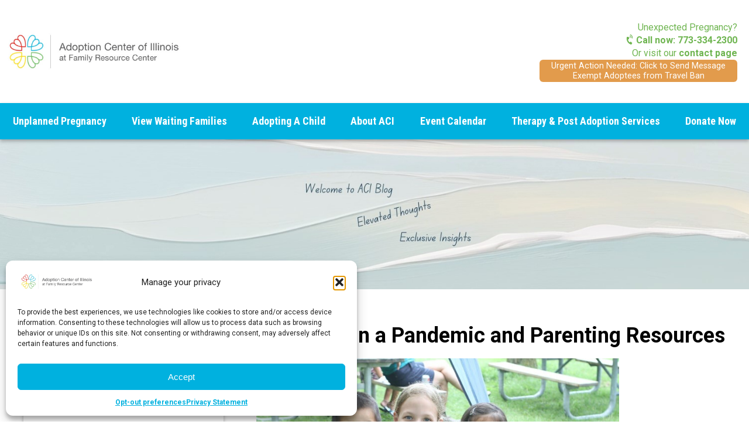

--- FILE ---
content_type: text/html; charset=UTF-8
request_url: https://www.adoptioncenterofillinois.org/blog/parenting-in-a-pandemic/
body_size: 18013
content:
<!DOCTYPE html>
<html lang="en-US">

<head>
  <meta charset="UTF-8">
  <meta name="viewport" content="width=device-width, initial-scale=1.0">
  <title>Parenting in a Pandemic - Adoption Center of Illinois</title>
  <link rel="pingback" href="https://www.adoptioncenterofillinois.org/xmlrpc.php">

  <script src="https://www.googleoptimize.com/optimize.js?id=OPT-P6BL4RN"></script>
  <meta name='robots' content='index, follow, max-image-preview:large, max-snippet:-1, max-video-preview:-1' />

	<!-- This site is optimized with the Yoast SEO plugin v26.7 - https://yoast.com/wordpress/plugins/seo/ -->
	<meta name="description" content="Check out these articles and additional resources for interesting perspectives and useful tips for parenting during the Covid-19 pandemic." />
	<link rel="canonical" href="https://www.adoptioncenterofillinois.org/blog/parenting-in-a-pandemic/" />
	<meta property="og:locale" content="en_US" />
	<meta property="og:type" content="article" />
	<meta property="og:title" content="Parenting in a Pandemic - Adoption Center of Illinois" />
	<meta property="og:description" content="Check out these articles and additional resources for interesting perspectives and useful tips for parenting during the Covid-19 pandemic." />
	<meta property="og:url" content="https://www.adoptioncenterofillinois.org/blog/parenting-in-a-pandemic/" />
	<meta property="og:site_name" content="Adoption Center of Illinois" />
	<meta property="article:publisher" content="https://www.facebook.com/AdoptionCenterofIllinois/" />
	<meta property="article:published_time" content="2020-06-02T15:02:58+00:00" />
	<meta property="article:modified_time" content="2025-03-25T18:06:02+00:00" />
	<meta property="og:image" content="https://www.adoptioncenterofillinois.org/wp-content/uploads/2023/12/707383-e1702325454542-1024x414.jpg" />
	<meta name="author" content="Caitlin Duerinck" />
	<meta name="twitter:card" content="summary_large_image" />
	<meta name="twitter:creator" content="@adoptillinois" />
	<meta name="twitter:site" content="@adoptillinois" />
	<meta name="twitter:label1" content="Written by" />
	<meta name="twitter:data1" content="Caitlin Duerinck" />
	<meta name="twitter:label2" content="Est. reading time" />
	<meta name="twitter:data2" content="4 minutes" />
	<script type="application/ld+json" class="yoast-schema-graph">{"@context":"https://schema.org","@graph":[{"@type":"Article","@id":"https://www.adoptioncenterofillinois.org/blog/parenting-in-a-pandemic/#article","isPartOf":{"@id":"https://www.adoptioncenterofillinois.org/blog/parenting-in-a-pandemic/"},"author":{"name":"Caitlin Duerinck","@id":"https://www.adoptioncenterofillinois.org/#/schema/person/0c4be58cddd9ca7eca2ac147ebe1edc8"},"headline":"Parenting in a Pandemic","datePublished":"2020-06-02T15:02:58+00:00","dateModified":"2025-03-25T18:06:02+00:00","mainEntityOfPage":{"@id":"https://www.adoptioncenterofillinois.org/blog/parenting-in-a-pandemic/"},"wordCount":741,"publisher":{"@id":"https://www.adoptioncenterofillinois.org/#organization"},"image":{"@id":"https://www.adoptioncenterofillinois.org/blog/parenting-in-a-pandemic/#primaryimage"},"thumbnailUrl":"https://www.adoptioncenterofillinois.org/wp-content/uploads/2023/12/707383-e1702325454542-1024x414.jpg","articleSection":["Parenting"],"inLanguage":"en-US"},{"@type":"WebPage","@id":"https://www.adoptioncenterofillinois.org/blog/parenting-in-a-pandemic/","url":"https://www.adoptioncenterofillinois.org/blog/parenting-in-a-pandemic/","name":"Parenting in a Pandemic - Adoption Center of Illinois","isPartOf":{"@id":"https://www.adoptioncenterofillinois.org/#website"},"primaryImageOfPage":{"@id":"https://www.adoptioncenterofillinois.org/blog/parenting-in-a-pandemic/#primaryimage"},"image":{"@id":"https://www.adoptioncenterofillinois.org/blog/parenting-in-a-pandemic/#primaryimage"},"thumbnailUrl":"https://www.adoptioncenterofillinois.org/wp-content/uploads/2023/12/707383-e1702325454542-1024x414.jpg","datePublished":"2020-06-02T15:02:58+00:00","dateModified":"2025-03-25T18:06:02+00:00","description":"Check out these articles and additional resources for interesting perspectives and useful tips for parenting during the Covid-19 pandemic.","breadcrumb":{"@id":"https://www.adoptioncenterofillinois.org/blog/parenting-in-a-pandemic/#breadcrumb"},"inLanguage":"en-US","potentialAction":[{"@type":"ReadAction","target":["https://www.adoptioncenterofillinois.org/blog/parenting-in-a-pandemic/"]}]},{"@type":"ImageObject","inLanguage":"en-US","@id":"https://www.adoptioncenterofillinois.org/blog/parenting-in-a-pandemic/#primaryimage","url":"https://www.adoptioncenterofillinois.org/wp-content/uploads/2023/12/707383-e1702325454542.jpg","contentUrl":"https://www.adoptioncenterofillinois.org/wp-content/uploads/2023/12/707383-e1702325454542.jpg","width":1386,"height":561},{"@type":"BreadcrumbList","@id":"https://www.adoptioncenterofillinois.org/blog/parenting-in-a-pandemic/#breadcrumb","itemListElement":[{"@type":"ListItem","position":1,"name":"Home","item":"https://www.adoptioncenterofillinois.org/"},{"@type":"ListItem","position":2,"name":"Blog","item":"https://www.adoptioncenterofillinois.org/blog/"},{"@type":"ListItem","position":3,"name":"Parenting in a Pandemic"}]},{"@type":"WebSite","@id":"https://www.adoptioncenterofillinois.org/#website","url":"https://www.adoptioncenterofillinois.org/","name":"Adoption Center of Illinois","description":"","publisher":{"@id":"https://www.adoptioncenterofillinois.org/#organization"},"potentialAction":[{"@type":"SearchAction","target":{"@type":"EntryPoint","urlTemplate":"https://www.adoptioncenterofillinois.org/?s={search_term_string}"},"query-input":{"@type":"PropertyValueSpecification","valueRequired":true,"valueName":"search_term_string"}}],"inLanguage":"en-US"},{"@type":"Organization","@id":"https://www.adoptioncenterofillinois.org/#organization","name":"Adoption Center of Illinois","url":"https://www.adoptioncenterofillinois.org/","logo":{"@type":"ImageObject","inLanguage":"en-US","@id":"https://www.adoptioncenterofillinois.org/#/schema/logo/image/","url":"https://www.adoptioncenterofillinois.org/wp-content/uploads/2019/12/ACI-horiz-712x210.png","contentUrl":"https://www.adoptioncenterofillinois.org/wp-content/uploads/2019/12/ACI-horiz-712x210.png","width":483,"height":142,"caption":"Adoption Center of Illinois"},"image":{"@id":"https://www.adoptioncenterofillinois.org/#/schema/logo/image/"},"sameAs":["https://www.facebook.com/AdoptionCenterofIllinois/","https://x.com/adoptillinois"]},{"@type":"Person","@id":"https://www.adoptioncenterofillinois.org/#/schema/person/0c4be58cddd9ca7eca2ac147ebe1edc8","name":"Caitlin Duerinck","image":{"@type":"ImageObject","inLanguage":"en-US","@id":"https://www.adoptioncenterofillinois.org/#/schema/person/image/","url":"https://secure.gravatar.com/avatar/c55fc99aef415dd8257819f382a1fd0d4f8d3f60de9502bf7150b53094aa55e1?s=96&d=mm&r=g","contentUrl":"https://secure.gravatar.com/avatar/c55fc99aef415dd8257819f382a1fd0d4f8d3f60de9502bf7150b53094aa55e1?s=96&d=mm&r=g","caption":"Caitlin Duerinck"},"url":"https://www.adoptioncenterofillinois.org/blog/author/cduerinck/"}]}</script>
	<!-- / Yoast SEO plugin. -->


<link rel='dns-prefetch' href='//cdnjs.cloudflare.com' />
<link rel='dns-prefetch' href='//www.youtube.com' />
<link rel='dns-prefetch' href='//cdn.jsdelivr.net' />
<link rel='dns-prefetch' href='//use.fontawesome.com' />
<link rel="alternate" title="oEmbed (JSON)" type="application/json+oembed" href="https://www.adoptioncenterofillinois.org/wp-json/oembed/1.0/embed?url=https%3A%2F%2Fwww.adoptioncenterofillinois.org%2Fblog%2Fparenting-in-a-pandemic%2F" />
<link rel="alternate" title="oEmbed (XML)" type="text/xml+oembed" href="https://www.adoptioncenterofillinois.org/wp-json/oembed/1.0/embed?url=https%3A%2F%2Fwww.adoptioncenterofillinois.org%2Fblog%2Fparenting-in-a-pandemic%2F&#038;format=xml" />
<style id='wp-img-auto-sizes-contain-inline-css' type='text/css'>
img:is([sizes=auto i],[sizes^="auto," i]){contain-intrinsic-size:3000px 1500px}
/*# sourceURL=wp-img-auto-sizes-contain-inline-css */
</style>
<link rel='stylesheet' id='formidable-css' href='https://www.adoptioncenterofillinois.org/wp-content/plugins/formidable/css/formidableforms.css?ver=152202' type='text/css' media='all' />
<style id='wp-emoji-styles-inline-css' type='text/css'>

	img.wp-smiley, img.emoji {
		display: inline !important;
		border: none !important;
		box-shadow: none !important;
		height: 1em !important;
		width: 1em !important;
		margin: 0 0.07em !important;
		vertical-align: -0.1em !important;
		background: none !important;
		padding: 0 !important;
	}
/*# sourceURL=wp-emoji-styles-inline-css */
</style>
<link rel='stylesheet' id='wp-block-library-css' href='https://www.adoptioncenterofillinois.org/wp-content/plugins/gutenberg/build/styles/block-library/style.css?ver=22.3.0' type='text/css' media='all' />
<style id='wp-block-paragraph-inline-css' type='text/css'>
.is-small-text{font-size:.875em}.is-regular-text{font-size:1em}.is-large-text{font-size:2.25em}.is-larger-text{font-size:3em}.has-drop-cap:not(:focus):first-letter{float:left;font-size:8.4em;font-style:normal;font-weight:100;line-height:.68;margin:.05em .1em 0 0;text-transform:uppercase}body.rtl .has-drop-cap:not(:focus):first-letter{float:none;margin-left:.1em}p.has-drop-cap.has-background{overflow:hidden}:root :where(p.has-background){padding:1.25em 2.375em}:where(p.has-text-color:not(.has-link-color)) a{color:inherit}p.has-text-align-left[style*="writing-mode:vertical-lr"],p.has-text-align-right[style*="writing-mode:vertical-rl"]{rotate:180deg}
/*# sourceURL=https://www.adoptioncenterofillinois.org/wp-content/plugins/gutenberg/build/styles/block-library/paragraph/style.css */
</style>
<style id='wp-block-heading-inline-css' type='text/css'>
h1:where(.wp-block-heading).has-background,h2:where(.wp-block-heading).has-background,h3:where(.wp-block-heading).has-background,h4:where(.wp-block-heading).has-background,h5:where(.wp-block-heading).has-background,h6:where(.wp-block-heading).has-background{padding:1.25em 2.375em}h1.has-text-align-left[style*=writing-mode]:where([style*=vertical-lr]),h1.has-text-align-right[style*=writing-mode]:where([style*=vertical-rl]),h2.has-text-align-left[style*=writing-mode]:where([style*=vertical-lr]),h2.has-text-align-right[style*=writing-mode]:where([style*=vertical-rl]),h3.has-text-align-left[style*=writing-mode]:where([style*=vertical-lr]),h3.has-text-align-right[style*=writing-mode]:where([style*=vertical-rl]),h4.has-text-align-left[style*=writing-mode]:where([style*=vertical-lr]),h4.has-text-align-right[style*=writing-mode]:where([style*=vertical-rl]),h5.has-text-align-left[style*=writing-mode]:where([style*=vertical-lr]),h5.has-text-align-right[style*=writing-mode]:where([style*=vertical-rl]),h6.has-text-align-left[style*=writing-mode]:where([style*=vertical-lr]),h6.has-text-align-right[style*=writing-mode]:where([style*=vertical-rl]){rotate:180deg}
/*# sourceURL=https://www.adoptioncenterofillinois.org/wp-content/plugins/gutenberg/build/styles/block-library/heading/style.css */
</style>
<style id='wp-block-image-inline-css' type='text/css'>
.wp-block-image>a,.wp-block-image>figure>a{display:inline-block}.wp-block-image img{box-sizing:border-box;height:auto;max-width:100%;vertical-align:bottom}@media not (prefers-reduced-motion){.wp-block-image img.hide{visibility:hidden}.wp-block-image img.show{animation:show-content-image .4s}}.wp-block-image[style*=border-radius] img,.wp-block-image[style*=border-radius]>a{border-radius:inherit}.wp-block-image.has-custom-border img{box-sizing:border-box}.wp-block-image.aligncenter{text-align:center}.wp-block-image.alignfull>a,.wp-block-image.alignwide>a{width:100%}.wp-block-image.alignfull img,.wp-block-image.alignwide img{height:auto;width:100%}.wp-block-image .aligncenter,.wp-block-image .alignleft,.wp-block-image .alignright,.wp-block-image.aligncenter,.wp-block-image.alignleft,.wp-block-image.alignright{display:table}.wp-block-image .aligncenter>figcaption,.wp-block-image .alignleft>figcaption,.wp-block-image .alignright>figcaption,.wp-block-image.aligncenter>figcaption,.wp-block-image.alignleft>figcaption,.wp-block-image.alignright>figcaption{caption-side:bottom;display:table-caption}.wp-block-image .alignleft{float:left;margin:.5em 1em .5em 0}.wp-block-image .alignright{float:right;margin:.5em 0 .5em 1em}.wp-block-image .aligncenter{margin-left:auto;margin-right:auto}.wp-block-image :where(figcaption){margin-bottom:1em;margin-top:.5em}.wp-block-image.is-style-circle-mask img{border-radius:9999px}@supports ((-webkit-mask-image:none) or (mask-image:none)) or (-webkit-mask-image:none){.wp-block-image.is-style-circle-mask img{border-radius:0;-webkit-mask-image:url('data:image/svg+xml;utf8,<svg viewBox="0 0 100 100" xmlns="http://www.w3.org/2000/svg"><circle cx="50" cy="50" r="50"/></svg>');mask-image:url('data:image/svg+xml;utf8,<svg viewBox="0 0 100 100" xmlns="http://www.w3.org/2000/svg"><circle cx="50" cy="50" r="50"/></svg>');mask-mode:alpha;-webkit-mask-position:center;mask-position:center;-webkit-mask-repeat:no-repeat;mask-repeat:no-repeat;-webkit-mask-size:contain;mask-size:contain}}:root :where(.wp-block-image.is-style-rounded img,.wp-block-image .is-style-rounded img){border-radius:9999px}.wp-block-image figure{margin:0}.wp-lightbox-container{display:flex;flex-direction:column;position:relative}.wp-lightbox-container img{cursor:zoom-in}.wp-lightbox-container img:hover+button{opacity:1}.wp-lightbox-container button{align-items:center;backdrop-filter:blur(16px) saturate(180%);background-color:#5a5a5a40;border:none;border-radius:4px;cursor:zoom-in;display:flex;height:20px;justify-content:center;opacity:0;padding:0;position:absolute;right:16px;text-align:center;top:16px;width:20px;z-index:100}@media not (prefers-reduced-motion){.wp-lightbox-container button{transition:opacity .2s ease}}.wp-lightbox-container button:focus-visible{outline:3px auto #5a5a5a40;outline:3px auto -webkit-focus-ring-color;outline-offset:3px}.wp-lightbox-container button:hover{cursor:pointer;opacity:1}.wp-lightbox-container button:focus{opacity:1}.wp-lightbox-container button:focus,.wp-lightbox-container button:hover,.wp-lightbox-container button:not(:hover):not(:active):not(.has-background){background-color:#5a5a5a40;border:none}.wp-lightbox-overlay{box-sizing:border-box;cursor:zoom-out;height:100vh;left:0;overflow:hidden;position:fixed;top:0;visibility:hidden;width:100%;z-index:100000}.wp-lightbox-overlay .close-button{align-items:center;cursor:pointer;display:flex;justify-content:center;min-height:40px;min-width:40px;padding:0;position:absolute;right:calc(env(safe-area-inset-right) + 16px);top:calc(env(safe-area-inset-top) + 16px);z-index:5000000}.wp-lightbox-overlay .close-button:focus,.wp-lightbox-overlay .close-button:hover,.wp-lightbox-overlay .close-button:not(:hover):not(:active):not(.has-background){background:none;border:none}.wp-lightbox-overlay .lightbox-image-container{height:var(--wp--lightbox-container-height);left:50%;overflow:hidden;position:absolute;top:50%;transform:translate(-50%,-50%);transform-origin:top left;width:var(--wp--lightbox-container-width);z-index:9999999999}.wp-lightbox-overlay .wp-block-image{align-items:center;box-sizing:border-box;display:flex;height:100%;justify-content:center;margin:0;position:relative;transform-origin:0 0;width:100%;z-index:3000000}.wp-lightbox-overlay .wp-block-image img{height:var(--wp--lightbox-image-height);min-height:var(--wp--lightbox-image-height);min-width:var(--wp--lightbox-image-width);width:var(--wp--lightbox-image-width)}.wp-lightbox-overlay .wp-block-image figcaption{display:none}.wp-lightbox-overlay button{background:none;border:none}.wp-lightbox-overlay .scrim{background-color:#fff;height:100%;opacity:.9;position:absolute;width:100%;z-index:2000000}.wp-lightbox-overlay.active{visibility:visible}@media not (prefers-reduced-motion){.wp-lightbox-overlay.active{animation:turn-on-visibility .25s both}.wp-lightbox-overlay.active img{animation:turn-on-visibility .35s both}.wp-lightbox-overlay.show-closing-animation:not(.active){animation:turn-off-visibility .35s both}.wp-lightbox-overlay.show-closing-animation:not(.active) img{animation:turn-off-visibility .25s both}.wp-lightbox-overlay.zoom.active{animation:none;opacity:1;visibility:visible}.wp-lightbox-overlay.zoom.active .lightbox-image-container{animation:lightbox-zoom-in .4s}.wp-lightbox-overlay.zoom.active .lightbox-image-container img{animation:none}.wp-lightbox-overlay.zoom.active .scrim{animation:turn-on-visibility .4s forwards}.wp-lightbox-overlay.zoom.show-closing-animation:not(.active){animation:none}.wp-lightbox-overlay.zoom.show-closing-animation:not(.active) .lightbox-image-container{animation:lightbox-zoom-out .4s}.wp-lightbox-overlay.zoom.show-closing-animation:not(.active) .lightbox-image-container img{animation:none}.wp-lightbox-overlay.zoom.show-closing-animation:not(.active) .scrim{animation:turn-off-visibility .4s forwards}}@keyframes show-content-image{0%{visibility:hidden}99%{visibility:hidden}to{visibility:visible}}@keyframes turn-on-visibility{0%{opacity:0}to{opacity:1}}@keyframes turn-off-visibility{0%{opacity:1;visibility:visible}99%{opacity:0;visibility:visible}to{opacity:0;visibility:hidden}}@keyframes lightbox-zoom-in{0%{transform:translate(calc((-100vw + var(--wp--lightbox-scrollbar-width))/2 + var(--wp--lightbox-initial-left-position)),calc(-50vh + var(--wp--lightbox-initial-top-position))) scale(var(--wp--lightbox-scale))}to{transform:translate(-50%,-50%) scale(1)}}@keyframes lightbox-zoom-out{0%{transform:translate(-50%,-50%) scale(1);visibility:visible}99%{visibility:visible}to{transform:translate(calc((-100vw + var(--wp--lightbox-scrollbar-width))/2 + var(--wp--lightbox-initial-left-position)),calc(-50vh + var(--wp--lightbox-initial-top-position))) scale(var(--wp--lightbox-scale));visibility:hidden}}
/*# sourceURL=https://www.adoptioncenterofillinois.org/wp-content/plugins/gutenberg/build/styles/block-library/image/style.css */
</style>
<style id='global-styles-inline-css' type='text/css'>
:root{--wp--preset--aspect-ratio--square: 1;--wp--preset--aspect-ratio--4-3: 4/3;--wp--preset--aspect-ratio--3-4: 3/4;--wp--preset--aspect-ratio--3-2: 3/2;--wp--preset--aspect-ratio--2-3: 2/3;--wp--preset--aspect-ratio--16-9: 16/9;--wp--preset--aspect-ratio--9-16: 9/16;--wp--preset--color--black: #000000;--wp--preset--color--cyan-bluish-gray: #abb8c3;--wp--preset--color--white: #FFF;--wp--preset--color--pale-pink: #f78da7;--wp--preset--color--vivid-red: #cf2e2e;--wp--preset--color--luminous-vivid-orange: #ff6900;--wp--preset--color--luminous-vivid-amber: #fcb900;--wp--preset--color--light-green-cyan: #7bdcb5;--wp--preset--color--vivid-green-cyan: #00d084;--wp--preset--color--pale-cyan-blue: #8ed1fc;--wp--preset--color--vivid-cyan-blue: #0693e3;--wp--preset--color--vivid-purple: #9b51e0;--wp--preset--color--green: #6FB551;--wp--preset--color--blue: #00B1DF;--wp--preset--color--red: #E71618;--wp--preset--color--off-white: #F5F5F5;--wp--preset--color--light-gray: #D1D1D1;--wp--preset--gradient--vivid-cyan-blue-to-vivid-purple: linear-gradient(135deg,rgb(6,147,227) 0%,rgb(155,81,224) 100%);--wp--preset--gradient--light-green-cyan-to-vivid-green-cyan: linear-gradient(135deg,rgb(122,220,180) 0%,rgb(0,208,130) 100%);--wp--preset--gradient--luminous-vivid-amber-to-luminous-vivid-orange: linear-gradient(135deg,rgb(252,185,0) 0%,rgb(255,105,0) 100%);--wp--preset--gradient--luminous-vivid-orange-to-vivid-red: linear-gradient(135deg,rgb(255,105,0) 0%,rgb(207,46,46) 100%);--wp--preset--gradient--very-light-gray-to-cyan-bluish-gray: linear-gradient(135deg,rgb(238,238,238) 0%,rgb(169,184,195) 100%);--wp--preset--gradient--cool-to-warm-spectrum: linear-gradient(135deg,rgb(74,234,220) 0%,rgb(151,120,209) 20%,rgb(207,42,186) 40%,rgb(238,44,130) 60%,rgb(251,105,98) 80%,rgb(254,248,76) 100%);--wp--preset--gradient--blush-light-purple: linear-gradient(135deg,rgb(255,206,236) 0%,rgb(152,150,240) 100%);--wp--preset--gradient--blush-bordeaux: linear-gradient(135deg,rgb(254,205,165) 0%,rgb(254,45,45) 50%,rgb(107,0,62) 100%);--wp--preset--gradient--luminous-dusk: linear-gradient(135deg,rgb(255,203,112) 0%,rgb(199,81,192) 50%,rgb(65,88,208) 100%);--wp--preset--gradient--pale-ocean: linear-gradient(135deg,rgb(255,245,203) 0%,rgb(182,227,212) 50%,rgb(51,167,181) 100%);--wp--preset--gradient--electric-grass: linear-gradient(135deg,rgb(202,248,128) 0%,rgb(113,206,126) 100%);--wp--preset--gradient--midnight: linear-gradient(135deg,rgb(2,3,129) 0%,rgb(40,116,252) 100%);--wp--preset--font-size--small: 13px;--wp--preset--font-size--medium: 20px;--wp--preset--font-size--large: 36px;--wp--preset--font-size--x-large: 42px;--wp--preset--spacing--20: 0.44rem;--wp--preset--spacing--30: 0.67rem;--wp--preset--spacing--40: 1rem;--wp--preset--spacing--50: 1.5rem;--wp--preset--spacing--60: 2.25rem;--wp--preset--spacing--70: 3.38rem;--wp--preset--spacing--80: 5.06rem;--wp--preset--shadow--natural: 6px 6px 9px rgba(0, 0, 0, 0.2);--wp--preset--shadow--deep: 12px 12px 50px rgba(0, 0, 0, 0.4);--wp--preset--shadow--sharp: 6px 6px 0px rgba(0, 0, 0, 0.2);--wp--preset--shadow--outlined: 6px 6px 0px -3px rgb(255, 255, 255), 6px 6px rgb(0, 0, 0);--wp--preset--shadow--crisp: 6px 6px 0px rgb(0, 0, 0);}:where(.is-layout-flex){gap: 0.5em;}:where(.is-layout-grid){gap: 0.5em;}body .is-layout-flex{display: flex;}.is-layout-flex{flex-wrap: wrap;align-items: center;}.is-layout-flex > :is(*, div){margin: 0;}body .is-layout-grid{display: grid;}.is-layout-grid > :is(*, div){margin: 0;}:where(.wp-block-columns.is-layout-flex){gap: 2em;}:where(.wp-block-columns.is-layout-grid){gap: 2em;}:where(.wp-block-post-template.is-layout-flex){gap: 1.25em;}:where(.wp-block-post-template.is-layout-grid){gap: 1.25em;}.has-black-color{color: var(--wp--preset--color--black) !important;}.has-cyan-bluish-gray-color{color: var(--wp--preset--color--cyan-bluish-gray) !important;}.has-white-color{color: var(--wp--preset--color--white) !important;}.has-pale-pink-color{color: var(--wp--preset--color--pale-pink) !important;}.has-vivid-red-color{color: var(--wp--preset--color--vivid-red) !important;}.has-luminous-vivid-orange-color{color: var(--wp--preset--color--luminous-vivid-orange) !important;}.has-luminous-vivid-amber-color{color: var(--wp--preset--color--luminous-vivid-amber) !important;}.has-light-green-cyan-color{color: var(--wp--preset--color--light-green-cyan) !important;}.has-vivid-green-cyan-color{color: var(--wp--preset--color--vivid-green-cyan) !important;}.has-pale-cyan-blue-color{color: var(--wp--preset--color--pale-cyan-blue) !important;}.has-vivid-cyan-blue-color{color: var(--wp--preset--color--vivid-cyan-blue) !important;}.has-vivid-purple-color{color: var(--wp--preset--color--vivid-purple) !important;}.has-black-background-color{background-color: var(--wp--preset--color--black) !important;}.has-cyan-bluish-gray-background-color{background-color: var(--wp--preset--color--cyan-bluish-gray) !important;}.has-white-background-color{background-color: var(--wp--preset--color--white) !important;}.has-pale-pink-background-color{background-color: var(--wp--preset--color--pale-pink) !important;}.has-vivid-red-background-color{background-color: var(--wp--preset--color--vivid-red) !important;}.has-luminous-vivid-orange-background-color{background-color: var(--wp--preset--color--luminous-vivid-orange) !important;}.has-luminous-vivid-amber-background-color{background-color: var(--wp--preset--color--luminous-vivid-amber) !important;}.has-light-green-cyan-background-color{background-color: var(--wp--preset--color--light-green-cyan) !important;}.has-vivid-green-cyan-background-color{background-color: var(--wp--preset--color--vivid-green-cyan) !important;}.has-pale-cyan-blue-background-color{background-color: var(--wp--preset--color--pale-cyan-blue) !important;}.has-vivid-cyan-blue-background-color{background-color: var(--wp--preset--color--vivid-cyan-blue) !important;}.has-vivid-purple-background-color{background-color: var(--wp--preset--color--vivid-purple) !important;}.has-black-border-color{border-color: var(--wp--preset--color--black) !important;}.has-cyan-bluish-gray-border-color{border-color: var(--wp--preset--color--cyan-bluish-gray) !important;}.has-white-border-color{border-color: var(--wp--preset--color--white) !important;}.has-pale-pink-border-color{border-color: var(--wp--preset--color--pale-pink) !important;}.has-vivid-red-border-color{border-color: var(--wp--preset--color--vivid-red) !important;}.has-luminous-vivid-orange-border-color{border-color: var(--wp--preset--color--luminous-vivid-orange) !important;}.has-luminous-vivid-amber-border-color{border-color: var(--wp--preset--color--luminous-vivid-amber) !important;}.has-light-green-cyan-border-color{border-color: var(--wp--preset--color--light-green-cyan) !important;}.has-vivid-green-cyan-border-color{border-color: var(--wp--preset--color--vivid-green-cyan) !important;}.has-pale-cyan-blue-border-color{border-color: var(--wp--preset--color--pale-cyan-blue) !important;}.has-vivid-cyan-blue-border-color{border-color: var(--wp--preset--color--vivid-cyan-blue) !important;}.has-vivid-purple-border-color{border-color: var(--wp--preset--color--vivid-purple) !important;}.has-vivid-cyan-blue-to-vivid-purple-gradient-background{background: var(--wp--preset--gradient--vivid-cyan-blue-to-vivid-purple) !important;}.has-light-green-cyan-to-vivid-green-cyan-gradient-background{background: var(--wp--preset--gradient--light-green-cyan-to-vivid-green-cyan) !important;}.has-luminous-vivid-amber-to-luminous-vivid-orange-gradient-background{background: var(--wp--preset--gradient--luminous-vivid-amber-to-luminous-vivid-orange) !important;}.has-luminous-vivid-orange-to-vivid-red-gradient-background{background: var(--wp--preset--gradient--luminous-vivid-orange-to-vivid-red) !important;}.has-very-light-gray-to-cyan-bluish-gray-gradient-background{background: var(--wp--preset--gradient--very-light-gray-to-cyan-bluish-gray) !important;}.has-cool-to-warm-spectrum-gradient-background{background: var(--wp--preset--gradient--cool-to-warm-spectrum) !important;}.has-blush-light-purple-gradient-background{background: var(--wp--preset--gradient--blush-light-purple) !important;}.has-blush-bordeaux-gradient-background{background: var(--wp--preset--gradient--blush-bordeaux) !important;}.has-luminous-dusk-gradient-background{background: var(--wp--preset--gradient--luminous-dusk) !important;}.has-pale-ocean-gradient-background{background: var(--wp--preset--gradient--pale-ocean) !important;}.has-electric-grass-gradient-background{background: var(--wp--preset--gradient--electric-grass) !important;}.has-midnight-gradient-background{background: var(--wp--preset--gradient--midnight) !important;}.has-small-font-size{font-size: var(--wp--preset--font-size--small) !important;}.has-medium-font-size{font-size: var(--wp--preset--font-size--medium) !important;}.has-large-font-size{font-size: var(--wp--preset--font-size--large) !important;}.has-x-large-font-size{font-size: var(--wp--preset--font-size--x-large) !important;}
/*# sourceURL=global-styles-inline-css */
</style>

<style id='classic-theme-styles-inline-css' type='text/css'>
.wp-block-button__link{background-color:#32373c;border-radius:9999px;box-shadow:none;color:#fff;font-size:1.125em;padding:calc(.667em + 2px) calc(1.333em + 2px);text-decoration:none}.wp-block-file__button{background:#32373c;color:#fff}.wp-block-accordion-heading{margin:0}.wp-block-accordion-heading__toggle{background-color:inherit!important;color:inherit!important}.wp-block-accordion-heading__toggle:not(:focus-visible){outline:none}.wp-block-accordion-heading__toggle:focus,.wp-block-accordion-heading__toggle:hover{background-color:inherit!important;border:none;box-shadow:none;color:inherit;padding:var(--wp--preset--spacing--20,1em) 0;text-decoration:none}.wp-block-accordion-heading__toggle:focus-visible{outline:auto;outline-offset:0}
/*# sourceURL=https://www.adoptioncenterofillinois.org/wp-content/plugins/gutenberg/build/styles/block-library/classic.css */
</style>
<link rel='stylesheet' id='ctct_form_styles-css' href='https://www.adoptioncenterofillinois.org/wp-content/plugins/constant-contact-forms/assets/css/style.css?ver=2.15.2' type='text/css' media='all' />
<link rel='stylesheet' id='cmplz-general-css' href='https://www.adoptioncenterofillinois.org/wp-content/plugins/complianz-gdpr-premium/assets/css/cookieblocker.min.css?ver=1762452947' type='text/css' media='all' />
<link rel='stylesheet' id='grw-public-main-css-css' href='https://www.adoptioncenterofillinois.org/wp-content/plugins/widget-google-reviews/assets/css/public-main.css?ver=6.9' type='text/css' media='all' />
<link rel='stylesheet' id='font-awesome-css' href='//use.fontawesome.com/releases/v5.8.2/css/all.css?ver=6.9' type='text/css' media='all' />
<link rel='stylesheet' id='lity-css-css' href='https://cdnjs.cloudflare.com/ajax/libs/lity/2.4.0/lity.min.css?ver=6.9' type='text/css' media='all' />
<link rel='stylesheet' id='slick-css-css' href='https://cdn.jsdelivr.net/npm/slick-carousel@1.8.1/slick/slick.css?ver=6.9' type='text/css' media='all' />
<link rel='stylesheet' id='main-css-css' href='https://www.adoptioncenterofillinois.org/wp-content/themes/adopt/public/css/style.css?ver=1750867550' type='text/css' media='screen' />
<script type="text/javascript" defer="defer" src="https://www.adoptioncenterofillinois.org/wp-content/plugins/widget-google-reviews/assets/js/public-main.js?ver=6.9" id="grw-public-main-js-js"></script>
<script type="text/javascript" src="//cdnjs.cloudflare.com/ajax/libs/jquery/3.4.1/jquery.min.js?ver=6.9" id="jquery-js"></script>
<script data-service="youtube" data-category="marketing" type="text/plain" data-cmplz-src="//www.youtube.com/iframe_api?ver=6.9" id="youtube_api-js"></script>
<script type="text/javascript" src="https://cdnjs.cloudflare.com/ajax/libs/lity/2.4.0/lity.min.js?ver=6.9" id="lity-js-js"></script>
<script type="text/javascript" src="https://cdn.jsdelivr.net/npm/slick-carousel@1.8.1/slick/slick.min.js?ver=6.9" id="slick-js-js"></script>
<link rel="https://api.w.org/" href="https://www.adoptioncenterofillinois.org/wp-json/" /><link rel="alternate" title="JSON" type="application/json" href="https://www.adoptioncenterofillinois.org/wp-json/wp/v2/posts/4683" /><link rel="EditURI" type="application/rsd+xml" title="RSD" href="https://www.adoptioncenterofillinois.org/xmlrpc.php?rsd" />
<meta name="generator" content="WordPress 6.9" />
<link rel='shortlink' href='https://www.adoptioncenterofillinois.org/?p=4683' />
<meta name="tec-api-version" content="v1"><meta name="tec-api-origin" content="https://www.adoptioncenterofillinois.org"><link rel="alternate" href="https://www.adoptioncenterofillinois.org/wp-json/tribe/events/v1/" /><script>document.documentElement.className += " js";</script>
			<style>.cmplz-hidden {
					display: none !important;
				}</style><link rel="icon" href="https://www.adoptioncenterofillinois.org/wp-content/uploads/2019/12/cropped-headerLogo-1-1-32x32.png" sizes="32x32" />
<link rel="icon" href="https://www.adoptioncenterofillinois.org/wp-content/uploads/2019/12/cropped-headerLogo-1-1-192x192.png" sizes="192x192" />
<link rel="apple-touch-icon" href="https://www.adoptioncenterofillinois.org/wp-content/uploads/2019/12/cropped-headerLogo-1-1-180x180.png" />
<meta name="msapplication-TileImage" content="https://www.adoptioncenterofillinois.org/wp-content/uploads/2019/12/cropped-headerLogo-1-1-270x270.png" />
		<style type="text/css" id="wp-custom-css">
			
		</style>
		</head>

<body data-cmplz=1 class="wp-singular post-template-default single single-post postid-4683 single-format-standard wp-custom-logo wp-embed-responsive wp-theme-adopt tribe-no-js ctct-adopt">

  
  <div class="wrapper">
    <header id="site-header" role="banner">
      <div class="container">
        <div class="logo">
          <a href="https://www.adoptioncenterofillinois.org/" class="custom-logo-link" rel="home"><img width="483" height="142" src="https://www.adoptioncenterofillinois.org/wp-content/uploads/2019/12/ACI-horiz-712x210.png" class="custom-logo" alt="Adoption Center of Illinois" decoding="async" fetchpriority="high" srcset="https://www.adoptioncenterofillinois.org/wp-content/uploads/2019/12/ACI-horiz-712x210.png 483w, https://www.adoptioncenterofillinois.org/wp-content/uploads/2019/12/ACI-horiz-712x210-300x88.png 300w" sizes="(max-width: 483px) 100vw, 483px" /></a>        </div>
                <div class="reviews">
                  </div>
        <div class="contact">
          <p>Unexpected Pregnancy?<br />
<a href="tel:7733342300"><i class="fas fa-phone-volume"></i> Call now: 773-334-2300</a><br />
Or visit our <a href="https://www.adoptioncenterofillinois.org/contact/">contact page</a><br />
<a href="https://adoptioncouncil.org/advocacy/action-center/#/31"
   style="display:inline-flex; align-items:center; justify-content:center; 
          padding:2px 20px; background-color:#e29b4c; color:#ffffff; 
          text-align:center; text-decoration:none; border-radius:6px; 
          font-family:-apple-system, BlinkMacSystemFont, 'Segoe UI', Roboto, Helvetica, Arial, sans-serif; 
          font-weight:normal; font-size:0.9rem; line-height:1.2; margin-top:0; flex-wrap:wrap;"><br />
  <span style="text-align:center;">Urgent Action Needed: Click to Send Message<br />Exempt Adoptees from Travel Ban</span><br />
</a></p>
        </div>
                  <div class="donate">
            <a href="https://www.adoptioncenterofillinois.org/ways-to-give/donate-now/" class="donate-link">Donate Now</a>
          </div>
              </div>
      
        <div class="navbar">
          <div class="container">
            <button class="menu-toggle"><span class="fas fa-bars"></span></button>
            <nav aria-label="Primary Navigation">
              <div class="menu-primary-container"><ul id="menu-primary" class="menu"><li id="menu-item-15" class="menu-item menu-item-type-post_type menu-item-object-page menu-item-has-children menu-item-15"><a href="https://www.adoptioncenterofillinois.org/unplanned-pregnancy/">Unplanned Pregnancy</a>
<ul class="sub-menu">
	<li id="menu-item-3199" class="menu-item menu-item-type-post_type menu-item-object-page menu-item-3199"><a href="https://www.adoptioncenterofillinois.org/unplanned-pregnancy/adoption-in-illinois/">Learn About Adoption in Illinois</a></li>
	<li id="menu-item-3201" class="menu-item menu-item-type-post_type menu-item-object-page menu-item-3201"><a href="https://www.adoptioncenterofillinois.org/unplanned-pregnancy/adoption-process/">Adoption Process</a></li>
	<li id="menu-item-3202" class="menu-item menu-item-type-post_type menu-item-object-page menu-item-3202"><a href="https://www.adoptioncenterofillinois.org/unplanned-pregnancy/my-child-is-already-born/">My Child is Already Born</a></li>
	<li id="menu-item-3204" class="menu-item menu-item-type-post_type menu-item-object-page menu-item-3204"><a href="https://www.adoptioncenterofillinois.org/unplanned-pregnancy/is-adoption-right-for-you-and-your-child/">Is Adoption Right For You And Your Child?</a></li>
	<li id="menu-item-10044" class="menu-item menu-item-type-post_type menu-item-object-page menu-item-10044"><a href="https://www.adoptioncenterofillinois.org/unplanned-pregnancy/expectant-parent-information-packet/">Expectant Parent Info Packet</a></li>
	<li id="menu-item-3205" class="menu-item menu-item-type-post_type menu-item-object-page menu-item-3205"><a href="https://www.adoptioncenterofillinois.org/unplanned-pregnancy/placing-a-child/">Placing a Child FAQs</a></li>
</ul>
</li>
<li id="menu-item-2364" class="menu-item menu-item-type-post_type menu-item-object-page menu-item-2364"><a href="https://www.adoptioncenterofillinois.org/waiting-families/">View Waiting Families</a></li>
<li id="menu-item-117" class="menu-item menu-item-type-post_type menu-item-object-page menu-item-has-children menu-item-117"><a href="https://www.adoptioncenterofillinois.org/adopting-a-child/">Adopting A Child</a>
<ul class="sub-menu">
	<li id="menu-item-6585" class="menu-item menu-item-type-post_type menu-item-object-page menu-item-6585"><a href="https://www.adoptioncenterofillinois.org/adopting-a-child/aci-online-application/">ACI’s Online Application</a></li>
	<li id="menu-item-3200" class="menu-item menu-item-type-post_type menu-item-object-page menu-item-3200"><a href="https://www.adoptioncenterofillinois.org/adopting-a-child/adoption-process/">Adoption Process</a></li>
	<li id="menu-item-9528" class="menu-item menu-item-type-post_type menu-item-object-page menu-item-has-children menu-item-9528"><a href="https://www.adoptioncenterofillinois.org/adopting-a-child/home-study-services/">Home Study Services</a>
	<ul class="sub-menu">
		<li id="menu-item-10264" class="menu-item menu-item-type-post_type menu-item-object-page menu-item-10264"><a href="https://www.adoptioncenterofillinois.org/adopting-a-child/domestic-adoption/domestic-home-study-services/">Domestic Home Study Services</a></li>
		<li id="menu-item-10265" class="menu-item menu-item-type-post_type menu-item-object-page menu-item-10265"><a href="https://www.adoptioncenterofillinois.org/adopting-a-child/international-adoption-services/international-home-study-services/">International Home Study Services</a></li>
	</ul>
</li>
	<li id="menu-item-3206" class="menu-item menu-item-type-post_type menu-item-object-page menu-item-has-children menu-item-3206"><a href="https://www.adoptioncenterofillinois.org/adopting-a-child/domestic-adoption/">Domestic Adoption Programs</a>
	<ul class="sub-menu">
		<li id="menu-item-3207" class="menu-item menu-item-type-post_type menu-item-object-page menu-item-3207"><a href="https://www.adoptioncenterofillinois.org/adopting-a-child/domestic-adoption/traditional-adoption-program/">Traditional Adoption Program</a></li>
		<li id="menu-item-3208" class="menu-item menu-item-type-post_type menu-item-object-page menu-item-3208"><a href="https://www.adoptioncenterofillinois.org/adopting-a-child/domestic-adoption/agency-assisted-adoption/">Agency Assisted Adoption</a></li>
		<li id="menu-item-3210" class="menu-item menu-item-type-post_type menu-item-object-page menu-item-3210"><a href="https://www.adoptioncenterofillinois.org/adopting-a-child/domestic-adoption/waiting-child-services-program/">Waiting Child Services Program</a></li>
	</ul>
</li>
	<li id="menu-item-3211" class="menu-item menu-item-type-post_type menu-item-object-page menu-item-has-children menu-item-3211"><a href="https://www.adoptioncenterofillinois.org/adopting-a-child/international-adoption-services/">International Adoption Services</a>
	<ul class="sub-menu">
		<li id="menu-item-9839" class="menu-item menu-item-type-post_type menu-item-object-page menu-item-9839"><a href="https://www.adoptioncenterofillinois.org/adopting-a-child/international-adoption-services/international-home-study-services/">International Home Study Services</a></li>
		<li id="menu-item-3214" class="menu-item menu-item-type-post_type menu-item-object-page menu-item-3214"><a href="https://www.adoptioncenterofillinois.org/adopting-a-child/international-adoption-services/primary-provider-services/">Primary Provider Services</a></li>
		<li id="menu-item-3215" class="menu-item menu-item-type-post_type menu-item-object-page menu-item-3215"><a href="https://www.adoptioncenterofillinois.org/adopting-a-child/international-adoption-services/outgoing-adoption-services/">Outgoing Adoption Services</a></li>
	</ul>
</li>
	<li id="menu-item-3217" class="menu-item menu-item-type-post_type menu-item-object-page menu-item-3217"><a href="https://www.adoptioncenterofillinois.org/adopting-a-child/documents-and-fees/">Program Fees and Documents</a></li>
	<li id="menu-item-3218" class="menu-item menu-item-type-post_type menu-item-object-page menu-item-3218"><a href="https://www.adoptioncenterofillinois.org/adopting-a-child/adoptive-parent-faqs/">Adoptive Parent FAQs</a></li>
</ul>
</li>
<li id="menu-item-118" class="menu-item menu-item-type-post_type menu-item-object-page menu-item-has-children menu-item-118"><a href="https://www.adoptioncenterofillinois.org/about-aci/">About ACI</a>
<ul class="sub-menu">
	<li id="menu-item-3222" class="menu-item menu-item-type-post_type menu-item-object-page menu-item-3222"><a href="https://www.adoptioncenterofillinois.org/about-aci/agency-credentials/">Agency Credentials</a></li>
	<li id="menu-item-3220" class="menu-item menu-item-type-post_type menu-item-object-page menu-item-3220"><a href="https://www.adoptioncenterofillinois.org/about-aci/our-team/">Our Team</a></li>
	<li id="menu-item-3221" class="menu-item menu-item-type-post_type menu-item-object-page menu-item-3221"><a href="https://www.adoptioncenterofillinois.org/about-aci/board-of-directors/">Board of Directors</a></li>
	<li id="menu-item-6457" class="menu-item menu-item-type-post_type menu-item-object-page menu-item-6457"><a href="https://www.adoptioncenterofillinois.org/about-aci/our-statistics-and-data/">Our Statistics and Data</a></li>
	<li id="menu-item-11764" class="menu-item menu-item-type-post_type menu-item-object-page menu-item-11764"><a href="https://www.adoptioncenterofillinois.org/about-aci/aci-scholarship-program/">ACI Scholarship Program</a></li>
</ul>
</li>
<li id="menu-item-615" class="menu-item menu-item-type-post_type_archive menu-item-object-tribe_events menu-item-has-children menu-item-615"><a href="https://www.adoptioncenterofillinois.org/events/">Event Calendar</a>
<ul class="sub-menu">
	<li id="menu-item-3223" class="menu-item menu-item-type-post_type menu-item-object-page menu-item-3223"><a href="https://www.adoptioncenterofillinois.org/events-classes/program-introduction-meetings/">Program Introduction Meetings</a></li>
	<li id="menu-item-3224" class="menu-item menu-item-type-post_type menu-item-object-page menu-item-3224"><a href="https://www.adoptioncenterofillinois.org/events-classes/adoption-classes/">Adoption Classes</a></li>
	<li id="menu-item-12976" class="menu-item menu-item-type-taxonomy menu-item-object-tribe_events_cat menu-item-12976"><a href="https://www.adoptioncenterofillinois.org/events/category/support-groups/">Support Groups</a></li>
	<li id="menu-item-12977" class="menu-item menu-item-type-taxonomy menu-item-object-tribe_events_cat menu-item-12977"><a href="https://www.adoptioncenterofillinois.org/events/category/therapy-workshops/">Therapy Workshops</a></li>
	<li id="menu-item-3226" class="menu-item menu-item-type-post_type menu-item-object-page menu-item-has-children menu-item-3226"><a href="https://www.adoptioncenterofillinois.org/about-aci/community-events/">Community Events</a>
	<ul class="sub-menu">
		<li id="menu-item-3225" class="menu-item menu-item-type-post_type menu-item-object-page menu-item-3225"><a href="https://www.adoptioncenterofillinois.org/about-aci/community-events/aci-gala/">ACI Gala 2026</a></li>
		<li id="menu-item-3227" class="menu-item menu-item-type-post_type menu-item-object-page menu-item-3227"><a href="https://www.adoptioncenterofillinois.org/about-aci/community-events/annual-picnic/">ACI Annual Picnic</a></li>
		<li id="menu-item-3228" class="menu-item menu-item-type-post_type menu-item-object-page menu-item-3228"><a href="https://www.adoptioncenterofillinois.org/about-aci/community-events/holiday-open-house/">Holiday Open House</a></li>
	</ul>
</li>
</ul>
</li>
<li id="menu-item-11668" class="menu-item menu-item-type-post_type menu-item-object-page menu-item-has-children menu-item-11668"><a href="https://www.adoptioncenterofillinois.org/post-adoption-support/">Therapy &#038; Post Adoption Services</a>
<ul class="sub-menu">
	<li id="menu-item-11669" class="menu-item menu-item-type-post_type menu-item-object-page menu-item-has-children menu-item-11669"><a href="https://www.adoptioncenterofillinois.org/post-adoption-support/adoption-competent-therapy/">Adoption Competent Therapy</a>
	<ul class="sub-menu">
		<li id="menu-item-13859" class="menu-item menu-item-type-post_type menu-item-object-page menu-item-13859"><a href="https://www.adoptioncenterofillinois.org/post-adoption-support/adoption-competent-therapy/adoption-competent-therapy-for-adults-and-couples/">Adoption Competent Therapy for Adults and Couples</a></li>
		<li id="menu-item-14305" class="menu-item menu-item-type-post_type menu-item-object-page menu-item-14305"><a href="https://www.adoptioncenterofillinois.org/post-adoption-support/adoption-competent-therapy/adoption-support-group/">Adoption Support Group</a></li>
	</ul>
</li>
	<li id="menu-item-3203" class="menu-item menu-item-type-post_type menu-item-object-page menu-item-3203"><a href="https://www.adoptioncenterofillinois.org/post-adoption-support/lifelong-support/">Birth Parent Lifelong Support</a></li>
	<li id="menu-item-11670" class="menu-item menu-item-type-post_type menu-item-object-page menu-item-has-children menu-item-11670"><a href="https://www.adoptioncenterofillinois.org/post-adoption-support/supportive-resources/">Supportive Resources</a>
	<ul class="sub-menu">
		<li id="menu-item-11598" class="menu-item menu-item-type-post_type menu-item-object-page current_page_parent menu-item-11598"><a href="https://www.adoptioncenterofillinois.org/blog/">Blog</a></li>
	</ul>
</li>
</ul>
</li>
<li id="menu-item-3230" class="menu-item menu-item-type-post_type menu-item-object-page menu-item-has-children menu-item-3230"><a href="https://www.adoptioncenterofillinois.org/donate-now/">Donate Now</a>
<ul class="sub-menu">
	<li id="menu-item-3231" class="menu-item menu-item-type-post_type menu-item-object-page menu-item-3231"><a href="https://www.adoptioncenterofillinois.org/donate-now/ways-to-donate/">Ways To Donate</a></li>
	<li id="menu-item-3235" class="menu-item menu-item-type-post_type menu-item-object-page menu-item-3235"><a href="https://www.adoptioncenterofillinois.org/donate-now/volunteer/">Volunteer</a></li>
	<li id="menu-item-12015" class="menu-item menu-item-type-post_type menu-item-object-page menu-item-12015"><a href="https://www.adoptioncenterofillinois.org/donate-now/donation-policy/">Donation Policy</a></li>
	<li id="menu-item-3236" class="menu-item menu-item-type-post_type menu-item-object-page menu-item-3236"><a href="https://www.adoptioncenterofillinois.org/donate-now/audited-financial-document/">Audited Financial Document</a></li>
	<li id="menu-item-13705" class="menu-item menu-item-type-post_type menu-item-object-page menu-item-13705"><a href="https://www.adoptioncenterofillinois.org/about-aci/community-events/aci-gala/">ACI Gala 2026</a></li>
</ul>
</li>
</ul></div>              <!-- <div class="donate-mobile">
                <a href="https://www.adoptioncenterofillinois.org/ways-to-give/donate-now/" class="donate-link">Donate Now</a>
              </div> -->
            </nav>
          </div>
        </div>
          </header>
          <div class="hero"  style="background-image:url(https://www.adoptioncenterofillinois.org/wp-content/uploads/2025/03/Master-Hero-Image-Blog.jpg)">
      </div>
    

<script>
  jQuery(document).ready(function($) {
    $('.sticky-banner .fa-times').click(function() {
      $('.sticky-banner').hide();
    });
  });
</script><div class="container bodycontainer">
  <aside class="sidebar" aria-label="Section Navigation">

          <div class="subnav"> <p class="categories">Categories</p><div class="menu-blog-subnav-container"><ul id="menu-blog-subnav" class="menu"><li id="menu-item-210" class="menu-item menu-item-type-post_type menu-item-object-page current_page_parent menu-item-210"><a href="https://www.adoptioncenterofillinois.org/blog/">All Articles</a></li>
<li id="menu-item-215" class="menu-item menu-item-type-taxonomy menu-item-object-category menu-item-215"><a href="https://www.adoptioncenterofillinois.org/blog/category/adoptions-family/">Adoptions &#038; Family</a></li>
<li id="menu-item-12966" class="menu-item menu-item-type-taxonomy menu-item-object-category menu-item-12966"><a href="https://www.adoptioncenterofillinois.org/blog/category/placing-a-child/">Placing a child</a></li>
<li id="menu-item-12967" class="menu-item menu-item-type-taxonomy menu-item-object-category menu-item-12967"><a href="https://www.adoptioncenterofillinois.org/blog/category/post-adoption/">Post Adoption</a></li>
<li id="menu-item-12968" class="menu-item menu-item-type-taxonomy menu-item-object-category current-post-ancestor current-menu-parent current-post-parent menu-item-12968"><a href="https://www.adoptioncenterofillinois.org/blog/category/parenting/">Parenting</a></li>
</ul></div>      </div>
      </aside>

<style>
  #menu-waitingfamily-subnav-select {
    padding: 6px 8px;
    font-size: 16px;
    border-radius: 8px;
    width: 100%;
    max-width: 460px;
    margin: 1em auto;
  }
  .subnav.mobile {
      display: block;
    }
  .subnav.desktop {
      display: none;
    }
  .bodycontainer {
    flex-wrap: wrap;
  }
  @media (min-width: 768px) {
    .subnav.mobile {
      display: none;
    }
    .subnav.desktop {
      display: block;
    }
    .bodycontainer {
      flex-wrap: nowrap;
    }
  }
</style>  <main id="main">
        
<h1 class="wp-block-heading has-large-font-size">Parenting in a Pandemic and Parenting Resources</h1>



<figure class="wp-block-image size-large is-resized"><img decoding="async" width="1024" height="414" src="https://www.adoptioncenterofillinois.org/wp-content/uploads/2023/12/707383-e1702325454542-1024x414.jpg" alt="" class="wp-image-10750" style="width:620px" srcset="https://www.adoptioncenterofillinois.org/wp-content/uploads/2023/12/707383-e1702325454542-1024x414.jpg 1024w, https://www.adoptioncenterofillinois.org/wp-content/uploads/2023/12/707383-e1702325454542-300x121.jpg 300w, https://www.adoptioncenterofillinois.org/wp-content/uploads/2023/12/707383-e1702325454542-768x311.jpg 768w, https://www.adoptioncenterofillinois.org/wp-content/uploads/2023/12/707383-e1702325454542.jpg 1386w" sizes="(max-width: 1024px) 100vw, 1024px" /></figure>



<p>Parenting can be difficult at the best of times, let alone during a pandemic! Check out these articles and additional resources for interesting perspectives and useful tips for parenting during the Covid-19 pandemic. </p>



<h2 class="wp-block-heading">Parenting in a Pandemic and Parenting Resources</h2>



<p>Coronavirus crisis: What your children need most for a strong, resilient future is you. Be lovingly present with your children during this hard time. It will help you find joy in shared moments and protect their development for a lifetime. <strong> <a href="https://www.usatoday.com/story/opinion/2020/03/23/coronavirus-crisis-give-your-kids-strength-resilience-column/2895922001/" target="_blank" rel="noreferrer noopener">READ MORE</a></strong></p>



<h3 class="wp-block-heading">Resources for Supporting Children&#8217;s Emotional Well-being during the COVID-19 Pandemic</h3>



<h4 class="wp-block-heading">Trauma-Informed Resources Available During COVID-19 Quarantine &amp; Open Zoom Chat</h4>



<p>Attachment &amp; Trauma Network (ATN) knows that the social distancing going on now can be VERY unsettling for our children impacted by trauma. Their early adversities cause them heightened anxiety when there are changes and when the adults in their world seem tense.&nbsp; Yet, we also have opportunities to increase connection, enhance our relationship with our children and model how to stay regulated when things are not &#8220;normal&#8221;.Here are tips we have for&nbsp;Families&nbsp;on a forced &#8220;Staycation&#8221;&nbsp;and information on our weekly Open Zoom Chat room:&nbsp;&nbsp;<strong>&#8220;It&#8217;s Ok to NOT Be Ok!&#8221;</strong>&nbsp;Join ATN<strong>&nbsp;every Friday from 2-4pm Central&nbsp;</strong>through May.&nbsp;We&#8217;re All In This Together&#8230;and it AIN&#8217;T Easy!&nbsp;&nbsp;Login link is:&nbsp;<a>https://zoom.us/j/431592502&nbsp;</a><a rel="noreferrer noopener" target="_blank" href="https://www.attachmenttraumanetwork.org/trauma-informed-resources-for-covid-19-quarantine/">READ MORE</a></p>



<h4 class="wp-block-heading">Health Emergencies: Sesame Street in Communities</h4>



<p>A health emergency brings many changes and much uncertainty for young children and their families, but there are things we can do to face each day with optimism and hope. We can practice healthy habits like hand-washing and coughing into the bend in our arm. We can offer comfort, connect with, and care for others safely. And we can keep learning and growing at home through everyday routines and simple activities. The resources on this page can help families cope during challenging times. <a rel="noreferrer noopener" target="_blank" href="https://sesamestreetincommunities.org/topics/health-emergencies/">READ MORE&nbsp;</a></p>



<h4 class="wp-block-heading">How to talk to your children about structural racism during the pandemic</h4>



<p>In a moment caught on video, CNN producer Tawanda Scott heard her daughter talking to her friend about coronavirus.&nbsp;Her daughter&#8217;s friend said, &#8220;they said it&#8217;s hitting African-Americans especially hard.&#8221;&nbsp;This moment was aired today during the CNN and Sesame Street coronavirus town hall where Dr. Wanjiku F.M. Njoroge, a child psychiatrist at the Children&#8217;s Hospital of Philadelphia, discussed how challenging these types of conversations can be with children. <a href="https://www.cnn.com/world/live-news/coronavirus-pandemic-04-25-20-intl/h_c2ab74b121960ca0322805e005925193" target="_blank" rel="noreferrer noopener">WATCH HERE</a></p>



<h4 class="wp-block-heading">Amid the coronavirus outbreak, Asian-American students like my son face racist taunting. Let&#8217;s change that.</h4>



<p>My first concern about COVID-19, back when it was still mostly something that was happening 7,000 miles away in China, was not just safety and sanitation. It was racism. <a href="https://www.chalkbeat.org/2020/3/12/21178748/amid-the-coronavirus-outbreak-asian-american-students-like-my-son-face-racist-taunting-let-s-change" target="_blank" rel="noreferrer noopener">READ MORE</a></p>



<h3 class="wp-block-heading">New Adult and Teen Resources</h3>



<h4 class="wp-block-heading">Chicago Adult Adoptee Support Group</h4>



<p>These groups are free, drop-in, peer-led meetings specifically for adult adoptees (18+ and over). Bi-weekly meetings will be held every second &amp; fourth Thursday of each month on zoom from 7pm-9pm. This group will be a safe space for adult adoptees to connect, listen, and share their experiences of growing up in an adoptive family. Some topics that they will be exploring as a group are experiences around transracial, same-race, international adoption, search &amp; reunion, etc. If you&#8217;re an adoptee and would like to join the group, please email Sarah at&nbsp;<a rel="noreferrer noopener" target="_blank" href="mailto:sarahmelissa_3@yahoo.com">sarahmelissa_3@yahoo.com</a>. Thank you for your willingness and courage to be in community.</p>



<h4 class="wp-block-heading">Online Coaching Programs for Teen Adoptees</h4>



<p>Kate Powers has over 12 years of experience as a practitioner of mental health counseling and healing arts therapies including trauma therapy and yoga/meditation teaching. She is a transracial adoptee who grew up in the Midwest in St. Louis, MO. She is a life coach who provides guidance and support for those wanting less anxiety and more ease in their lives. Kate helps people find confidence, manage stress and navigate life, and the adoption journey in healthy, productive ways. She works with adoptee youth and adults, and parents of adoptees on a one-to-one basis and in groups.&nbsp;She currently hosts an online group for Adoptee Teens via Zoom. For further information, please see&nbsp;<a rel="noreferrer noopener" target="_blank" href="https://www.itskatepowers.com/">www.itskatepowers.com</a>&nbsp;or email:&nbsp;<a rel="noreferrer noopener" target="_blank" href="mailto:itskatepowers@gmail.com">itskatepowers@gmail.com</a></p>



<p><br><em>&nbsp; *ACI does not endorse or vouch for any particular organization or resource**</em></p>
    
  </main>
</div>  <div style="height:50px" aria-hidden="true" class="wp-block-spacer"></div>
<footer>
  <div class="container">
    <div class="columns">
      <div class="logos">
                    <div class="logo">
              <img src="https://www.adoptioncenterofillinois.org/wp-content/uploads/2023/05/thumbnail_image001.png" alt="" />
              <p>CEAS Accredited</p>
            </div>
                    <div class="logo">
              <img src="https://www.adoptioncenterofillinois.org/wp-content/uploads/2020/12/6-NCFA-Member-Seal-Color-e1609257062279.jpg" alt="" />
              <p>NCFA Member Agency</p>
            </div>
                    <div class="logo">
              <img src="https://www.adoptioncenterofillinois.org/wp-content/uploads/2024/01/2024-BSA-Badge-1.jpg" alt="" />
              <p>OYFF BSA Member</p>
            </div>
                    <div class="logo">
              <img src="https://www.adoptioncenterofillinois.org/wp-content/uploads/2020/07/ACAF-Logo-Resized.png" alt="All Children All Families logo" />
              <p>Recognized Agency</p>
            </div>
                    <div class="logo">
              <img src="https://www.adoptioncenterofillinois.org/wp-content/uploads/2020/07/GS-Logo-Resized.png" alt="GuideStar Exchange logo" />
              <p>Valued Partner</p>
            </div>
              </div>
      <div class="contact">
        <div class="address">
          <h2>Find Us</h2>
          <p>5828 N. Clark Street<br />
Chicago, IL 60660</p>
<p><strong>Office<br />
</strong><a href="tel:17733342300">1.773.334.2300</a> voice<br />
<a>1.773.334.2300</a> fax</p>
<p><strong>Call Now Toll Free</strong><br />
<a href="tel:18006762229">1.800.676.2229</a> voice<br />
<a href="sms:18725880757">1.872.588.0757</a> text</p>
        </div>
        <div class="social_documentation">
          <div class="social">
            <h2>Keep in Touch</h2>
            <div class="icons">
                                <a href="https://www.facebook.com/AdoptionCenterofIllinois" target="_blank"><span class="fab fa-facebook-f"></span></a>
                                <a href="https://www.youtube.com/channel/UCK7wsIXUJXuD5DoskG3sOeg" target="_blank"><span class="fab fa-youtube"></span></a>
                                <a href="https://www.instagram.com/adoptillinois/" target="_blank"><span class="fab fa-instagram"></span></a>
                          </div>
          </div>
          <div class="documentation">
            <h2>Documentation</h2>
            <p><a href="https://www.adoptioncenterofillinois.org/about-aci/grievance-policy/" rel="noopener">Grievance Policy</a><br />
<a href="https://www.adoptioncenterofillinois.org/about-aci/privacy-policy/">Privacy Policy</a><br />
<a href="https://www.adoptioncenterofillinois.org/about-aci/agency-credentials/">Agency Credentials</a></p>
<p><a href="https://www.adoptioncenterofillinois.org/contact/">Contact Us</a></p>
<p>&nbsp;</p>
<p>&nbsp;</p>
          </div>
        </div>
        <div class="tax501c3">Adoption Center of Illinois at Family Resource Center is a registered 501(c)3 organization. Our tax-exemption number is 36-3&zwj;532803</div>
      </div>
      <!--<div class="areas">
          <h2>Providing services throughout Illinois, including:</h2>
          <div class="areas-list">
                          <a href="https://www.adoptioncenterofillinois.org/peoria/">Peoria</a>
                          <a href="https://www.adoptioncenterofillinois.org/aurora/">Aurora</a>
                          <a href="https://www.adoptioncenterofillinois.org/elgin/">Elgin</a>
                          <a href="https://www.adoptioncenterofillinois.org/springfield/">Springfield</a>
                          <a href="https://www.adoptioncenterofillinois.org/chicago/">Chicago</a>
                          <a href="https://www.adoptioncenterofillinois.org/joliet/">Joliet</a>
                          <a href="https://www.adoptioncenterofillinois.org/rockford/">Rockford</a>
                          <a href="https://www.adoptioncenterofillinois.org/oak-lawn/">Oak Lawn</a>
                          <a href="https://www.adoptioncenterofillinois.org/bloomington-normal/">Bloomington-Normal</a>
                          <a href="https://www.adoptioncenterofillinois.org/champaign-urbana/">Champaign-Urbana</a>
                          <a href="https://www.adoptioncenterofillinois.org/kankakee/">Kankakee</a>
                          <a href="https://www.adoptioncenterofillinois.org/naperville/">Naperville</a>
                          <a href="https://www.adoptioncenterofillinois.org/decatur/">Decatur</a>
                          <a href="https://www.adoptioncenterofillinois.org/woodstock/">Woodstock</a>
                          <a href="https://www.adoptioncenterofillinois.org/waukegan/">Waukegan</a>
                          <a href="https://www.adoptioncenterofillinois.org/schaumburg/">Schaumburg</a>
                          <a href="https://www.adoptioncenterofillinois.org/mchenry/">McHenry</a>
                          <a href="https://www.adoptioncenterofillinois.org/dekalb/">Dekalb</a>
                          <a href="https://www.adoptioncenterofillinois.org/carbondale/">Carbondale</a>
                          <a href="https://www.adoptioncenterofillinois.org/danville/">Danville</a>
                          <a href="https://www.adoptioncenterofillinois.org/galesburg/">Galesburg</a>
                          <a href="https://www.adoptioncenterofillinois.org/moline-rock-island/">Moline-Rock Island</a>
                          <a href="https://www.adoptioncenterofillinois.org/quincy/">Quincy</a>
                          <a href="https://www.adoptioncenterofillinois.org/granite-city/">Granite City</a>
                          <a href="https://www.adoptioncenterofillinois.org/bolingbrook/">Bolingbrook</a>
                          <a href="https://www.adoptioncenterofillinois.org/alton/">Alton</a>
                      </div>
          
        </div> -->
    </div>
    <div class="copyright">&copy; 2026 Adoption Center of Illinois.</div>
  </div>
</footer>
</div>
<script type="speculationrules">
{"prefetch":[{"source":"document","where":{"and":[{"href_matches":"/*"},{"not":{"href_matches":["/wp-*.php","/wp-admin/*","/wp-content/uploads/*","/wp-content/*","/wp-content/plugins/*","/wp-content/themes/adopt/*","/*\\?(.+)"]}},{"not":{"selector_matches":"a[rel~=\"nofollow\"]"}},{"not":{"selector_matches":".no-prefetch, .no-prefetch a"}}]},"eagerness":"conservative"}]}
</script>
		<script>
		( function ( body ) {
			'use strict';
			body.className = body.className.replace( /\btribe-no-js\b/, 'tribe-js' );
		} )( document.body );
		</script>
		
<!-- Consent Management powered by Complianz | GDPR/CCPA Cookie Consent https://wordpress.org/plugins/complianz-gdpr -->
<div id="cmplz-cookiebanner-container"><div class="cmplz-cookiebanner cmplz-hidden banner-1 banner-a optout cmplz-bottom-left cmplz-categories-type-view-preferences" aria-modal="true" data-nosnippet="true" role="dialog" aria-live="polite" aria-labelledby="cmplz-header-1-optout" aria-describedby="cmplz-message-1-optout">
	<div class="cmplz-header">
		<div class="cmplz-logo"><a href="https://www.adoptioncenterofillinois.org/" class="custom-logo-link" rel="home"><img width="483" height="142" src="https://www.adoptioncenterofillinois.org/wp-content/uploads/2019/12/ACI-horiz-712x210.png" class="custom-logo" alt="Adoption Center of Illinois" decoding="async" srcset="https://www.adoptioncenterofillinois.org/wp-content/uploads/2019/12/ACI-horiz-712x210.png 483w, https://www.adoptioncenterofillinois.org/wp-content/uploads/2019/12/ACI-horiz-712x210-300x88.png 300w" sizes="(max-width: 483px) 100vw, 483px" /></a></div>
		<div class="cmplz-title" id="cmplz-header-1-optout">Manage your privacy</div>
		<div class="cmplz-close" tabindex="0" role="button" aria-label="Close dialog">
			<svg aria-hidden="true" focusable="false" data-prefix="fas" data-icon="times" class="svg-inline--fa fa-times fa-w-11" role="img" xmlns="http://www.w3.org/2000/svg" viewBox="0 0 352 512"><path fill="currentColor" d="M242.72 256l100.07-100.07c12.28-12.28 12.28-32.19 0-44.48l-22.24-22.24c-12.28-12.28-32.19-12.28-44.48 0L176 189.28 75.93 89.21c-12.28-12.28-32.19-12.28-44.48 0L9.21 111.45c-12.28 12.28-12.28 32.19 0 44.48L109.28 256 9.21 356.07c-12.28 12.28-12.28 32.19 0 44.48l22.24 22.24c12.28 12.28 32.2 12.28 44.48 0L176 322.72l100.07 100.07c12.28 12.28 32.2 12.28 44.48 0l22.24-22.24c12.28-12.28 12.28-32.19 0-44.48L242.72 256z"></path></svg>
		</div>
	</div>

	<div class="cmplz-divider cmplz-divider-header"></div>
	<div class="cmplz-body">
		<div class="cmplz-message" id="cmplz-message-1-optout">To provide the best experiences, we use technologies like cookies to store and/or access device information. Consenting to these technologies will allow us to process data such as browsing behavior or unique IDs on this site. Not consenting or withdrawing consent, may adversely affect certain features and functions.</div>
		<!-- categories start -->
		<div class="cmplz-categories">
			<details class="cmplz-category cmplz-functional" >
				<summary>
						<span class="cmplz-category-header">
							<span class="cmplz-category-title">Functional</span>
							<span class='cmplz-always-active'>
								<span class="cmplz-banner-checkbox">
									<input type="checkbox"
										   id="cmplz-functional-optout"
										   data-category="cmplz_functional"
										   class="cmplz-consent-checkbox cmplz-functional"
										   size="40"
										   value="1"/>
									<label class="cmplz-label" for="cmplz-functional-optout"><span class="screen-reader-text">Functional</span></label>
								</span>
								Always active							</span>
							<span class="cmplz-icon cmplz-open">
								<svg xmlns="http://www.w3.org/2000/svg" viewBox="0 0 448 512"  height="18" ><path d="M224 416c-8.188 0-16.38-3.125-22.62-9.375l-192-192c-12.5-12.5-12.5-32.75 0-45.25s32.75-12.5 45.25 0L224 338.8l169.4-169.4c12.5-12.5 32.75-12.5 45.25 0s12.5 32.75 0 45.25l-192 192C240.4 412.9 232.2 416 224 416z"/></svg>
							</span>
						</span>
				</summary>
				<div class="cmplz-description">
					<span class="cmplz-description-functional">The technical storage or access is strictly necessary for the legitimate purpose of enabling the use of a specific service explicitly requested by the subscriber or user, or for the sole purpose of carrying out the transmission of a communication over an electronic communications network.</span>
				</div>
			</details>

			<details class="cmplz-category cmplz-preferences" >
				<summary>
						<span class="cmplz-category-header">
							<span class="cmplz-category-title">Preferences</span>
							<span class="cmplz-banner-checkbox">
								<input type="checkbox"
									   id="cmplz-preferences-optout"
									   data-category="cmplz_preferences"
									   class="cmplz-consent-checkbox cmplz-preferences"
									   size="40"
									   value="1"/>
								<label class="cmplz-label" for="cmplz-preferences-optout"><span class="screen-reader-text">Preferences</span></label>
							</span>
							<span class="cmplz-icon cmplz-open">
								<svg xmlns="http://www.w3.org/2000/svg" viewBox="0 0 448 512"  height="18" ><path d="M224 416c-8.188 0-16.38-3.125-22.62-9.375l-192-192c-12.5-12.5-12.5-32.75 0-45.25s32.75-12.5 45.25 0L224 338.8l169.4-169.4c12.5-12.5 32.75-12.5 45.25 0s12.5 32.75 0 45.25l-192 192C240.4 412.9 232.2 416 224 416z"/></svg>
							</span>
						</span>
				</summary>
				<div class="cmplz-description">
					<span class="cmplz-description-preferences">The technical storage or access is necessary for the legitimate purpose of storing preferences that are not requested by the subscriber or user.</span>
				</div>
			</details>

			<details class="cmplz-category cmplz-statistics" >
				<summary>
						<span class="cmplz-category-header">
							<span class="cmplz-category-title">Statistics</span>
							<span class="cmplz-banner-checkbox">
								<input type="checkbox"
									   id="cmplz-statistics-optout"
									   data-category="cmplz_statistics"
									   class="cmplz-consent-checkbox cmplz-statistics"
									   size="40"
									   value="1"/>
								<label class="cmplz-label" for="cmplz-statistics-optout"><span class="screen-reader-text">Statistics</span></label>
							</span>
							<span class="cmplz-icon cmplz-open">
								<svg xmlns="http://www.w3.org/2000/svg" viewBox="0 0 448 512"  height="18" ><path d="M224 416c-8.188 0-16.38-3.125-22.62-9.375l-192-192c-12.5-12.5-12.5-32.75 0-45.25s32.75-12.5 45.25 0L224 338.8l169.4-169.4c12.5-12.5 32.75-12.5 45.25 0s12.5 32.75 0 45.25l-192 192C240.4 412.9 232.2 416 224 416z"/></svg>
							</span>
						</span>
				</summary>
				<div class="cmplz-description">
					<span class="cmplz-description-statistics">The technical storage or access that is used exclusively for statistical purposes.</span>
					<span class="cmplz-description-statistics-anonymous">The technical storage or access that is used exclusively for anonymous statistical purposes. Without a subpoena, voluntary compliance on the part of your Internet Service Provider, or additional records from a third party, information stored or retrieved for this purpose alone cannot usually be used to identify you.</span>
				</div>
			</details>
			<details class="cmplz-category cmplz-marketing" >
				<summary>
						<span class="cmplz-category-header">
							<span class="cmplz-category-title">Marketing</span>
							<span class="cmplz-banner-checkbox">
								<input type="checkbox"
									   id="cmplz-marketing-optout"
									   data-category="cmplz_marketing"
									   class="cmplz-consent-checkbox cmplz-marketing"
									   size="40"
									   value="1"/>
								<label class="cmplz-label" for="cmplz-marketing-optout"><span class="screen-reader-text">Marketing</span></label>
							</span>
							<span class="cmplz-icon cmplz-open">
								<svg xmlns="http://www.w3.org/2000/svg" viewBox="0 0 448 512"  height="18" ><path d="M224 416c-8.188 0-16.38-3.125-22.62-9.375l-192-192c-12.5-12.5-12.5-32.75 0-45.25s32.75-12.5 45.25 0L224 338.8l169.4-169.4c12.5-12.5 32.75-12.5 45.25 0s12.5 32.75 0 45.25l-192 192C240.4 412.9 232.2 416 224 416z"/></svg>
							</span>
						</span>
				</summary>
				<div class="cmplz-description">
					<span class="cmplz-description-marketing">The technical storage or access is required to create user profiles to send advertising, or to track the user on a website or across several websites for similar marketing purposes.</span>
				</div>
			</details>
		</div><!-- categories end -->
			</div>

	<div class="cmplz-links cmplz-information">
		<ul>
			<li><a class="cmplz-link cmplz-manage-options cookie-statement" href="#" data-relative_url="#cmplz-manage-consent-container">Manage options</a></li>
			<li><a class="cmplz-link cmplz-manage-third-parties cookie-statement" href="#" data-relative_url="#cmplz-cookies-overview">Manage services</a></li>
			<li><a class="cmplz-link cmplz-manage-vendors tcf cookie-statement" href="#" data-relative_url="#cmplz-tcf-wrapper">Manage {vendor_count} vendors</a></li>
			<li><a class="cmplz-link cmplz-external cmplz-read-more-purposes tcf" target="_blank" rel="noopener noreferrer nofollow" href="https://cookiedatabase.org/tcf/purposes/" aria-label="Read more about TCF purposes on Cookie Database">Read more about these purposes</a></li>
		</ul>
			</div>

	<div class="cmplz-divider cmplz-footer"></div>

	<div class="cmplz-buttons">
		<button class="cmplz-btn cmplz-accept">Accept</button>
		<button class="cmplz-btn cmplz-deny">Deny</button>
		<button class="cmplz-btn cmplz-view-preferences">Manage options</button>
		<button class="cmplz-btn cmplz-save-preferences">Save preferences</button>
		<a class="cmplz-btn cmplz-manage-options tcf cookie-statement" href="#" data-relative_url="#cmplz-manage-consent-container">Manage options</a>
			</div>

	
	<div class="cmplz-documents cmplz-links">
		<ul>
			<li><a class="cmplz-link cookie-statement" href="#" data-relative_url="">{title}</a></li>
			<li><a class="cmplz-link privacy-statement" href="#" data-relative_url="">{title}</a></li>
			<li><a class="cmplz-link impressum" href="#" data-relative_url="">{title}</a></li>
		</ul>
			</div>
</div>
</div>
					<div id="cmplz-manage-consent" data-nosnippet="true"><button class="cmplz-btn cmplz-hidden cmplz-manage-consent manage-consent-1">Manage consent</button>

</div><script> /* <![CDATA[ */var tribe_l10n_datatables = {"aria":{"sort_ascending":": activate to sort column ascending","sort_descending":": activate to sort column descending"},"length_menu":"Show _MENU_ entries","empty_table":"No data available in table","info":"Showing _START_ to _END_ of _TOTAL_ entries","info_empty":"Showing 0 to 0 of 0 entries","info_filtered":"(filtered from _MAX_ total entries)","zero_records":"No matching records found","search":"Search:","all_selected_text":"All items on this page were selected. ","select_all_link":"Select all pages","clear_selection":"Clear Selection.","pagination":{"all":"All","next":"Next","previous":"Previous"},"select":{"rows":{"0":"","_":": Selected %d rows","1":": Selected 1 row"}},"datepicker":{"dayNames":["Sunday","Monday","Tuesday","Wednesday","Thursday","Friday","Saturday"],"dayNamesShort":["Sun","Mon","Tue","Wed","Thu","Fri","Sat"],"dayNamesMin":["S","M","T","W","T","F","S"],"monthNames":["January","February","March","April","May","June","July","August","September","October","November","December"],"monthNamesShort":["January","February","March","April","May","June","July","August","September","October","November","December"],"monthNamesMin":["Jan","Feb","Mar","Apr","May","Jun","Jul","Aug","Sep","Oct","Nov","Dec"],"nextText":"Next","prevText":"Prev","currentText":"Today","closeText":"Done","today":"Today","clear":"Clear"}};/* ]]> */ </script><script type="text/javascript" src="https://www.adoptioncenterofillinois.org/wp-content/plugins/the-events-calendar/common/build/js/user-agent.js?ver=da75d0bdea6dde3898df" id="tec-user-agent-js"></script>
<script type="text/javascript" src="https://www.adoptioncenterofillinois.org/wp-content/plugins/constant-contact-forms/assets/js/ctct-plugin-frontend.min.js?ver=2.15.2" id="ctct_frontend_forms-js"></script>
<script type="text/javascript" src="https://www.adoptioncenterofillinois.org/wp-content/themes/adopt/public/js/app.js?ver=6.9" id="main-js-js"></script>
<script type="text/javascript" id="cmplz-cookiebanner-js-extra">
/* <![CDATA[ */
var complianz = {"prefix":"cmplz_","user_banner_id":"1","set_cookies":[],"block_ajax_content":"0","banner_version":"43","version":"7.5.6.1","store_consent":"1","do_not_track_enabled":"","consenttype":"optout","region":"us","geoip":"1","dismiss_timeout":"","disable_cookiebanner":"","soft_cookiewall":"","dismiss_on_scroll":"","cookie_expiry":"365","url":"https://www.adoptioncenterofillinois.org/wp-json/complianz/v1/","locale":"lang=en&locale=en_US","set_cookies_on_root":"0","cookie_domain":"","current_policy_id":"33","cookie_path":"/","categories":{"statistics":"statistics","marketing":"marketing"},"tcf_active":"","placeholdertext":"Click to accept {category} cookies and enable this content","css_file":"https://www.adoptioncenterofillinois.org/wp-content/uploads/complianz/css/banner-{banner_id}-{type}.css?v=43","page_links":{"us":{"cookie-statement":{"title":"Opt-out preferences","url":"https://www.adoptioncenterofillinois.org/opt-out-preferences/"},"privacy-statement":{"title":"Privacy Statement","url":"https://www.adoptioncenterofillinois.org/about-aci/privacy-policy/"},"privacy-statement-children":{"title":"","url":"https://www.adoptioncenterofillinois.org/unplanned-pregnancy/"}}},"tm_categories":"1","forceEnableStats":"","preview":"","clean_cookies":"","aria_label":"Click to accept {category} cookies and enable this content"};
//# sourceURL=cmplz-cookiebanner-js-extra
/* ]]> */
</script>
<script defer type="text/javascript" src="https://www.adoptioncenterofillinois.org/wp-content/plugins/complianz-gdpr-premium/cookiebanner/js/complianz.min.js?ver=1762452947" id="cmplz-cookiebanner-js"></script>
<script type="text/javascript" src="https://widgets.givebutter.com/latest.umd.cjs?acct=5hBiaVSVSNwteX6f&amp;p=wordpress" id="givebutter-widget-library-js" async="async" data-wp-strategy="async"></script>
<script id="wp-emoji-settings" type="application/json">
{"baseUrl":"https://s.w.org/images/core/emoji/17.0.2/72x72/","ext":".png","svgUrl":"https://s.w.org/images/core/emoji/17.0.2/svg/","svgExt":".svg","source":{"concatemoji":"https://www.adoptioncenterofillinois.org/wp-includes/js/wp-emoji-release.min.js?ver=6.9"}}
</script>
<script type="module">
/* <![CDATA[ */
/*! This file is auto-generated */
const a=JSON.parse(document.getElementById("wp-emoji-settings").textContent),o=(window._wpemojiSettings=a,"wpEmojiSettingsSupports"),s=["flag","emoji"];function i(e){try{var t={supportTests:e,timestamp:(new Date).valueOf()};sessionStorage.setItem(o,JSON.stringify(t))}catch(e){}}function c(e,t,n){e.clearRect(0,0,e.canvas.width,e.canvas.height),e.fillText(t,0,0);t=new Uint32Array(e.getImageData(0,0,e.canvas.width,e.canvas.height).data);e.clearRect(0,0,e.canvas.width,e.canvas.height),e.fillText(n,0,0);const a=new Uint32Array(e.getImageData(0,0,e.canvas.width,e.canvas.height).data);return t.every((e,t)=>e===a[t])}function p(e,t){e.clearRect(0,0,e.canvas.width,e.canvas.height),e.fillText(t,0,0);var n=e.getImageData(16,16,1,1);for(let e=0;e<n.data.length;e++)if(0!==n.data[e])return!1;return!0}function u(e,t,n,a){switch(t){case"flag":return n(e,"\ud83c\udff3\ufe0f\u200d\u26a7\ufe0f","\ud83c\udff3\ufe0f\u200b\u26a7\ufe0f")?!1:!n(e,"\ud83c\udde8\ud83c\uddf6","\ud83c\udde8\u200b\ud83c\uddf6")&&!n(e,"\ud83c\udff4\udb40\udc67\udb40\udc62\udb40\udc65\udb40\udc6e\udb40\udc67\udb40\udc7f","\ud83c\udff4\u200b\udb40\udc67\u200b\udb40\udc62\u200b\udb40\udc65\u200b\udb40\udc6e\u200b\udb40\udc67\u200b\udb40\udc7f");case"emoji":return!a(e,"\ud83e\u1fac8")}return!1}function f(e,t,n,a){let r;const o=(r="undefined"!=typeof WorkerGlobalScope&&self instanceof WorkerGlobalScope?new OffscreenCanvas(300,150):document.createElement("canvas")).getContext("2d",{willReadFrequently:!0}),s=(o.textBaseline="top",o.font="600 32px Arial",{});return e.forEach(e=>{s[e]=t(o,e,n,a)}),s}function r(e){var t=document.createElement("script");t.src=e,t.defer=!0,document.head.appendChild(t)}a.supports={everything:!0,everythingExceptFlag:!0},new Promise(t=>{let n=function(){try{var e=JSON.parse(sessionStorage.getItem(o));if("object"==typeof e&&"number"==typeof e.timestamp&&(new Date).valueOf()<e.timestamp+604800&&"object"==typeof e.supportTests)return e.supportTests}catch(e){}return null}();if(!n){if("undefined"!=typeof Worker&&"undefined"!=typeof OffscreenCanvas&&"undefined"!=typeof URL&&URL.createObjectURL&&"undefined"!=typeof Blob)try{var e="postMessage("+f.toString()+"("+[JSON.stringify(s),u.toString(),c.toString(),p.toString()].join(",")+"));",a=new Blob([e],{type:"text/javascript"});const r=new Worker(URL.createObjectURL(a),{name:"wpTestEmojiSupports"});return void(r.onmessage=e=>{i(n=e.data),r.terminate(),t(n)})}catch(e){}i(n=f(s,u,c,p))}t(n)}).then(e=>{for(const n in e)a.supports[n]=e[n],a.supports.everything=a.supports.everything&&a.supports[n],"flag"!==n&&(a.supports.everythingExceptFlag=a.supports.everythingExceptFlag&&a.supports[n]);var t;a.supports.everythingExceptFlag=a.supports.everythingExceptFlag&&!a.supports.flag,a.supports.everything||((t=a.source||{}).concatemoji?r(t.concatemoji):t.wpemoji&&t.twemoji&&(r(t.twemoji),r(t.wpemoji)))});
//# sourceURL=https://www.adoptioncenterofillinois.org/wp-includes/js/wp-emoji-loader.min.js
/* ]]> */
</script>
<!-- Statistics script Complianz GDPR/CCPA -->
						<script data-category="functional">
							(function(w,d,s,l,i){w[l]=w[l]||[];w[l].push({'gtm.start':
		new Date().getTime(),event:'gtm.js'});var f=d.getElementsByTagName(s)[0],
	j=d.createElement(s),dl=l!='dataLayer'?'&l='+l:'';j.async=true;j.src=
	'https://www.googletagmanager.com/gtm.js?id='+i+dl;f.parentNode.insertBefore(j,f);
})(window,document,'script','dataLayer','GTM-5X9SCF');

const revokeListeners = [];
window.addRevokeListener = (callback) => {
	revokeListeners.push(callback);
};
document.addEventListener("cmplz_revoke", function (e) {
	cmplz_set_cookie('cmplz_consent_mode', 'revoked', false );
	revokeListeners.forEach((callback) => {
		callback();
	});
});

const consentListeners = [];
/**
 * Called from GTM template to set callback to be executed when user consent is provided.
 * @param callback
 */
window.addConsentUpdateListener = (callback) => {
	consentListeners.push(callback);
};
document.addEventListener("cmplz_fire_categories", function (e) {
	var consentedCategories = e.detail.categories;
	const consent = {
		'security_storage': "granted",
		'functionality_storage': "granted",
		'personalization_storage':  cmplz_in_array( 'preferences', consentedCategories ) ? 'granted' : 'denied',
		'analytics_storage':  cmplz_in_array( 'statistics', consentedCategories ) ? 'granted' : 'denied',
		'ad_storage': cmplz_in_array( 'marketing', consentedCategories ) ? 'granted' : 'denied',
		'ad_user_data': cmplz_in_array( 'marketing', consentedCategories ) ? 'granted' : 'denied',
		'ad_personalization': cmplz_in_array( 'marketing', consentedCategories ) ? 'granted' : 'denied',
	};

	//don't use automatic prefixing, as the TM template needs to be sure it's cmplz_.
	let consented = [];
	for (const [key, value] of Object.entries(consent)) {
		if (value === 'granted') {
			consented.push(key);
		}
	}
	cmplz_set_cookie('cmplz_consent_mode', consented.join(','), false );
	consentListeners.forEach((callback) => {
		callback(consent);
	});
});
						</script><script type='text/javascript' data-cfasync='false'>
  window.purechatApi = {
    l: [],
    t: [],
    on: function() {
      this.l.push(arguments);
    }
  };
  (function() {
    var done = false;
    var script = document.createElement('script');
    script.async = true;
    script.type = 'text/javascript';
    script.src = 'https://app.purechat.com/VisitorWidget/WidgetScript';
    document.getElementsByTagName('HEAD').item(0).appendChild(script);
    script.onreadystatechange = script.onload = function(e) {
      if (!done && (!this.readyState || this.readyState == 'loaded' || this.readyState == 'complete')) {
        var w = new PCWidget({
          c: 'de3b992f-8da0-4a7a-a998-79dc07e3cda1',
          f: true
        });
        done = true;
      }
    };
  })();
</script>
</body>

</html>

--- FILE ---
content_type: text/css; charset=UTF-8
request_url: https://www.adoptioncenterofillinois.org/wp-content/themes/adopt/public/css/style.css?ver=1750867550
body_size: 3455
content:
@import url(https://fonts.googleapis.com/css?family=Roboto+Condensed:700|Roboto:100,400,400i,700&display=swap);body,html{margin:0;padding:0;font-family:Roboto,sans-serif}body *,html *{box-sizing:border-box}.wrapper{position:relative;overflow-x:clip}.container{max-width:1360px;margin:0 auto}a{color:#00b1df;font-weight:700;text-decoration:none}a:focus,a:hover{color:rgb(0,189.1439461883,238.3);text-decoration:underline}h1{font-size:60px;font-weight:700}@media only screen and (max-width:767px){h1{font-size:30px}}h2{font-size:28px;color:#e71618;font-weight:700}@media only screen and (max-width:767px){h2{font-size:24px}}h3{font-size:28px;color:#6fb551;font-weight:100}@media only screen and (max-width:767px){h3{font-size:24px}}h4{font-size:20px}.alignfull{margin:0 calc(50% - 50vw);max-width:100vw}.wrapper{width:100%}.wp-block-file__button{display:none}header#site-header{position:relative}header#site-header>.container{display:flex;flex-direction:row;min-height:96px;align-items:center;justify-content:space-between}header#site-header>.container .logo img{height:96px;width:auto}header#site-header>.container .reviews{flex-grow:1}header#site-header>.container .reviews .wp-google-left img{display:none}header#site-header>.container .reviews .wp-google-name{font-size:12px!important;font-weight:400!important}header#site-header>.container .contact{margin:20px;line-height:22px;color:#6fb551;text-align:right}header#site-header>.container .contact a{color:#6fb551;white-space:nowrap}header#site-header>.container .contact .fas.fa-phone-volume{transform:rotate(-30deg)}header#site-header>.container .donate{display:none;margin:20px;text-align:right}header#site-header>.container .donate .donate-link{border:none;border-radius:25px;background-color:#6fb551;color:#fff;padding:10px 25px;text-decoration:none;box-shadow:0 3px 6px rgba(0,0,0,.29);font-size:16px;white-space:nowrap}header#site-header>.container .donate .donate-link:focus,header#site-header>.container .donate .donate-link:hover{color:#fff;background-color:rgb(140.6129032258,196.2177419355,116.7822580645)}header#site-header .navbar{background-color:#00b1df;box-shadow:0 3px 6px rgba(0,0,0,.29);color:#fff}header#site-header .navbar .container .menu-toggle{display:none;padding:0 20px;width:100%;text-align:right;color:#fff;background:0 0;border:none;cursor:pointer;font-size:22px;height:64px}header#site-header .navbar .container .menu-toggle:focus,header#site-header .navbar .container .menu-toggle:hover{text-decoration:underline}header#site-header .navbar .container .menu-toggle span.fas{margin-left:1rem;font-size:22px}header#site-header .navbar .container .menu-toggle.open span.fa-bars::before{content:"\f00d"}header#site-header .navbar .container nav{display:block}header#site-header .navbar .container nav div ul.menu{display:flex;flex-direction:row;list-style:none;justify-content:space-around;align-items:center;margin:0;padding:0}header#site-header .navbar .container nav div ul.menu li{list-style:none}header#site-header .navbar .container nav div ul.menu li a{display:block;min-height:62px;padding:20px 5px;color:#fff;font-family:"Roboto Condensed",sans-serif;font-size:18px;text-decoration:none}header#site-header .navbar .container nav div ul.menu li a:focus,header#site-header .navbar .container nav div ul.menu li a:hover{padding:20px 5px 13px 5px;border-bottom:7px solid #fff;background-color:rgb(0,189.1439461883,238.3)}header#site-header .navbar .container nav div ul.menu li.current_page_item>a{padding:20px 5px 13px 5px;border-bottom:7px solid #fff}header#site-header .navbar .container nav div ul.menu li ul.sub-menu{padding-left:20px}header#site-header .navbar .container nav div ul.menu li ul.sub-menu li{border-top:none}header#site-header .navbar .container nav div ul.menu li ul.sub-menu li a{padding:10px 0;font-size:16px;min-height:30px}header#site-header .navbar .container nav div ul.menu li ul.sub-menu li a:focus,header#site-header .navbar .container nav div ul.menu li ul.sub-menu li a:hover{padding:10px 0 7px 0;border-bottom:3px solid #fff;background-color:rgb(0,189.1439461883,238.3)}header#site-header .navbar .container nav div ul.menu li ul.sub-menu li.current_page_item>a{padding:10px 0 7px 0;border-bottom:3px solid #fff}.hero{background-position:center center;background-size:cover;background-color:#00b1df;min-height:256px;margin-bottom:40px}.hero.home-hero{position:relative;background-color:#fff}.hero.home-hero .home-hero-bg{background-position:center center;background-size:cover;background-color:#00b1df;position:absolute;width:100%;height:100%;z-index:1}@media only screen and (max-width:767px){.hero.home-hero .home-hero-bg{position:relative;height:200px}}.hero.home-hero .container{position:relative;z-index:2;min-height:565px;display:flex;align-items:center}@media only screen and (max-width:767px){.hero.home-hero .container{min-height:auto}}.hero.home-hero .container .content{margin-left:60px}@media only screen and (max-width:767px){.hero.home-hero .container .content{margin-left:0;width:100%;text-align:center}}.hero.home-hero .container .content h1{font-size:60px;font-weight:700;color:#000}@media only screen and (max-width:767px){.hero.home-hero .container .content h1{font-size:32px}}.hero.home-hero .container .content a{border:none;border-radius:25px;background-color:#6fb551;color:#fff;padding:10px 25px;text-decoration:none;box-shadow:0 3px 6px rgba(0,0,0,.29);font-size:16px;white-space:nowrap}.hero.home-hero .container .content a:focus,.hero.home-hero .container .content a:hover{color:#fff;background-color:rgb(140.6129032258,196.2177419355,116.7822580645)}.hero.waitingfamily-hero .container{display:flex;flex-direction:row}.hero.waitingfamily-hero .container .left{padding-left:40px;position:relative;flex-basis:340px;display:flex;flex-direction:column;flex-shrink:0}.hero.waitingfamily-hero .container .left .back{color:#fff;position:absolute;top:20px}.hero.waitingfamily-hero .container .left .back a{color:#fff;font-weight:400;font-family:"Roboto Condensed",sans-serif;font-size:20px}.hero.waitingfamily-hero .container .left .back img{margin-right:10px}.hero.waitingfamily-hero .container .left .image{top:60px;position:absolute;background-position:center center;background-size:cover;background-color:#f5f5f5;min-height:215px;box-shadow:0 3px 6px rgba(0,0,0,.29);width:100%}.hero.waitingfamily-hero .container .right{flex-grow:1;flex-shrink:1;padding-left:100px;padding-top:90px}.hero.waitingfamily-hero .container .right .content h1{color:#fff;margin:0}.hero.waitingfamily-hero .container .right .content h2{color:#fff;font-size:28px}.sticky-banner{position:fixed;right:0;top:8em;bottom:unset;padding:.4em 1.2em .4em 1.8em;max-width:260px;text-align:right;background:#d5f3fc;font-size:21px;z-index:200;box-shadow:-3px 3px 8px rgba(0,0,0,.3)}.sticky-banner .fa-times{position:absolute;left:0;top:0;padding:.4em;font-size:.8em;cursor:pointer;background-color:rgba(0,15,24,.2);color:#fff}.sticky-banner h5{margin:.4em 0}@media (max-width:767px){.sticky-banner{top:unset;bottom:0}}footer{line-height:34px;border-top:1px solid #d1d1d1}footer .container{position:relative}footer .container .columns{display:flex;flex-direction:row;flex-wrap:wrap}footer .container .columns>div{padding-bottom:20px}footer .container .columns .logos{padding:50px 20px 20px 20px;flex-basis:40%;background-color:#f5f5f5;display:flex;flex-direction:row;flex-wrap:wrap;justify-content:center;align-items:center}@media only screen and (max-width:400px){footer .container .columns .logos{padding:20px 5px 5px 5px}}footer .container .columns .logos .logo{margin:20px;text-align:center;flex-basis:160px}footer .container .columns .logos .logo img{max-width:100%}footer .container .columns .logos .logo p{text-align:center;margin:0}@media only screen and (max-width:400px){footer .container .columns .logos .logo{flex-basis:120px}footer .container .columns .logos .logo p{font-size:12px}}footer .container .columns .contact{padding-top:30px;flex-basis:60%;display:flex;flex-direction:row;flex-wrap:wrap}footer .container .columns .contact .address{padding:20px;flex-basis:50%}footer .container .columns .contact .social_documentation{padding:20px;flex-basis:50%;display:flex;flex-direction:column}@media only screen and (max-width:767px){footer .container .columns .contact .social_documentation{padding:0 20px}}footer .container .columns .contact .social_documentation .social .icons a{background-color:#00b1df;color:#fff;width:36px;height:36px;border-radius:50%;padding:2px;text-align:center;display:inline-block}footer .container .columns .contact .social_documentation .social .icons a:focus,footer .container .columns .contact .social_documentation .social .icons a:hover{background-color:rgb(0,189.1439461883,238.3)}footer .container .columns .contact .social_documentation .documentation p{line-height:1}footer .container .columns .contact .social_documentation .documentation p a{display:block}footer .container .columns .contact .tax501c3{margin:20px;font-weight:100;line-height:1.4}footer .container .columns .areas{padding:50px 20px 20px 20px;flex-basis:33%}@media only screen and (max-width:767px){footer .container .columns .areas{padding:0 20px 20px 20px}}footer .container .columns .areas .areas-list{display:flex;flex-direction:row;flex-wrap:wrap}footer .container .columns .areas .areas-list a{flex-basis:50%}footer .container .columns .areas .tax501c3{margin:20px 0;font-weight:100;line-height:1.4}footer .container .columns p{font-size:16px}footer .container .copyright{text-align:center;color:#d1d1d1;font-size:14px;position:absolute;width:100%;bottom:0}footer h2{color:#000;border-bottom:2px solid #d1d1d1;font-size:18px;font-family:Roboto,sans-serif;font-weight:100;padding-bottom:20px;margin:30px 0}aside.sidebar{flex-basis:374px;flex-shrink:0;padding-left:1rem;padding-right:1rem;margin:30px 40px 40px 4px}@media only screen and (max-width:821px){aside.sidebar{flex-basis:300px}}aside.sidebar button.subnav-toggle{display:none;width:100%;background-color:#fff;color:#00b1df;border-radius:none;border:none;box-shadow:0 3px 6px rgba(0,0,0,.29);height:5.5rem;cursor:pointer;text-align:left;padding:1rem;position:relative;height:auto;font-size:18px;padding:10px 20px}@media only screen and (max-width:767px){aside.sidebar button.subnav-toggle{display:block}}aside.sidebar button.subnav-toggle span{position:absolute;right:2rem;font-size:26px}aside.sidebar button.subnav-toggle:active,aside.sidebar button.subnav-toggle:hover{text-decoration:underline}aside.sidebar ul.menu{display:none;list-style:none;margin:0;padding:0;box-shadow:0 3px 6px rgba(0,0,0,.29);font-family:"Roboto Condensed",sans-serif}@media only screen and (min-width:768px){aside.sidebar ul.menu{display:block!important}}aside.sidebar ul.menu>li{background:url(/wp-content/themes/adopt/public/images/ShortArrow.svg) top left no-repeat;background-position:left 10px top 15px}aside.sidebar ul.menu>li>a{display:block;padding:15px 15px 15px 40px}aside.sidebar ul.menu>li>a:focus,aside.sidebar ul.menu>li>a:hover{text-decoration:underline;background-color:rgba(0,177,223,.2)}aside.sidebar ul.menu>li.current-menu-item>a{background-color:rgba(0,177,223,.2)}aside.sidebar ul.sub-menu{padding:0;margin:0;background-color:#fff;list-style:none}aside.sidebar ul.sub-menu li{background:url(/wp-content/themes/adopt/public/images/ShortArrow.svg) top left no-repeat;background-position:left 10px top 15px}aside.sidebar ul.sub-menu li a{display:block;padding:15px 15px 15px 40px;border-bottom:1px solid #f5f5f5;text-decoration:none}aside.sidebar ul.sub-menu li a:focus,aside.sidebar ul.sub-menu li a:hover{text-decoration:underline;background-color:rgba(0,177,223,.2)}aside.sidebar ul.sub-menu li a:focus,aside.sidebar ul.sub-menu li a:hover{text-decoration:underline}aside.sidebar ul.sub-menu li.current-menu-item>a{background-color:rgba(0,177,223,.2)}aside.sidebar ul.menu>li{background-position:left 10px top 15px}aside.sidebar ul.menu>li>a{padding-left:40px}aside.sidebar ul.menu>li>ul.sub-menu>li{background-position:left 30px top 15px}aside.sidebar ul.menu>li>ul.sub-menu>li>a{padding-left:60px}aside.sidebar ul.menu>li>ul.sub-menu>li>ul.sub-menu li{background-position:left 50px top 15px}aside.sidebar ul.menu>li>ul.sub-menu>li>ul.sub-menu li a{padding-left:80px}@media only screen and (max-width:767px){aside.sidebar .categories{display:none}}aside.sidebar .contact-box{margin-top:50px;box-shadow:0 3px 6px rgba(0,0,0,.29);text-align:center;padding:10px}aside.sidebar .contact-box a{color:#6fb551;display:block;margin-top:10px}aside.sidebar .contact-box h3{margin-top:10px;color:#000}aside.sidebar .videos .video{display:block;margin-top:50px;box-shadow:0 3px 6px rgba(0,0,0,.29);color:#000}aside.sidebar .videos .video .video-image{display:block;width:100%;height:240px;border-top:5px solid #e71618;background-size:cover;background-position:center center}aside.sidebar .videos .video .video-description{padding:0 20px 20px 20px;font-weight:400}aside.sidebar.splash-sidebar{position:sticky;top:0;margin-top:-250px}aside.sidebar.splash-sidebar .contact-box{background-color:#fff}aside.sidebar.splash-sidebar .contact-box .headline{background-color:#6fb551;margin:-10px -10px 20px -10px;padding:20px}aside.sidebar.splash-sidebar .contact-box .headline h3{color:#fff;font-weight:700;padding:0;margin:0}aside.sidebar.splash-sidebar .contact-box .headline p{font-weight:400;color:#fff;padding-bottom:0;margin:0}@media screen and (max-width:767px){aside.sidebar.splash-sidebar{z-index:20;width:100vw;margin:0 calc(50% - 50vw);padding:0;margin-top:-40px}aside.sidebar.splash-sidebar .contact-box{display:block;margin:0;padding:0}aside.sidebar.splash-sidebar .contact-box .headline{padding-right:60px;padding-left:60px;margin-bottom:0;cursor:pointer}aside.sidebar.splash-sidebar .contact-box .headline::after{content:"\f078";font-family:"Font Awesome 5 Free";font-weight:900;position:absolute;right:10px;top:15px;color:#fff;background-color:#519b32;border-radius:50%;padding:5px;width:24px;height:24px;font-size:22px}aside.sidebar.splash-sidebar .contact-box .headline.open::after{content:"\f077"}aside.sidebar.splash-sidebar .contact-box .headline h3{font-size:20px}aside.sidebar.splash-sidebar .contact-box .headline p{font-size:14px}aside.sidebar.splash-sidebar .contact-box .headline+.inner-content{display:none}aside.sidebar.splash-sidebar .contact-box .inner-content{padding:20px}aside.sidebar.splash-sidebar .contact-box .inner-content .far,aside.sidebar.splash-sidebar .contact-box .inner-content .fas{margin-right:5px}aside.sidebar.splash-sidebar .contact-box .inner-content .fas.fa-phone-volume{transform:rotate(-30deg)}}@media screen and (min-width:768px){aside.sidebar.splash-sidebar .contact-box .headline{pointer-events:none}aside.sidebar.splash-sidebar .contact-box .inner-content{display:block!important}aside.sidebar.splash-sidebar .contact-box .inner-content .far,aside.sidebar.splash-sidebar .contact-box .inner-content .fas{margin-right:5px}aside.sidebar.splash-sidebar .contact-box .inner-content .fas.fa-phone-volume{transform:rotate(-30deg)}}.bodycontainer{display:flex;flex-direction:row;padding:0 20px;align-items:flex-start}@media only screen and (max-width:767px){.splash-wrapper .bodycontainer{flex-direction:column}.bodycontainer aside.sidebar{flex-basis:auto}}.bodycontainer main#main{position:relative;flex-grow:1}.bodycontainer main#main li,.bodycontainer main#main p{font-size:18px;line-height:1.4}.bodycontainer main#main h1{margin:18px 0}.bodycontainer main#main h3{font-weight:400}.bodycontainer main#main figure{margin:0 0 10px 0}.bodycontainer main#main .wp-block-image figcaption{font-style:italic}.bodycontainer main#main .wp-block-cover,.bodycontainer main#main .wp-block-image,.bodycontainer main#main .wp-block-image img{height:auto}@media only screen and (min-width:768px){.bodycontainer main#main .wp-block-columns .wp-block-column h1:first-child,.bodycontainer main#main .wp-block-columns .wp-block-column h2:first-child,.bodycontainer main#main .wp-block-columns .wp-block-column h3:first-child,.bodycontainer main#main .wp-block-columns .wp-block-column h4:first-child,.bodycontainer main#main .wp-block-columns .wp-block-column h5:first-child,.bodycontainer main#main .wp-block-columns .wp-block-column h6:first-child{margin-top:0}}.frm_forms form .frm_form_fields .frm_fields_container .frm_submit button{border:none;border-radius:25px;background-color:#6fb551;color:#fff;padding:10px 25px;text-decoration:none;box-shadow:0 3px 6px rgba(0,0,0,.29);font-size:16px;white-space:nowrap}.frm_forms form .frm_form_fields .frm_fields_container .frm_submit button:focus,.frm_forms form .frm_form_fields .frm_fields_container .frm_submit button:hover{color:#fff;background-color:rgb(140.6129032258,196.2177419355,116.7822580645)}.frm_forms form .frm_form_fields .frm_fields_container input,.frm_forms form .frm_form_fields .frm_fields_container select,.frm_forms form .frm_form_fields .frm_fields_container textarea{border-radius:0;background-color:#f5f5f5}.frm_forms form .frm_form_fields .frm_fields_container input[type=radio],.frm_forms form .frm_form_fields .frm_fields_container select[type=radio],.frm_forms form .frm_form_fields .frm_fields_container textarea[type=radio]{transform-origin:center left}.frm_forms form .frm_form_fields .frm_fields_container .frm_radio label{line-height:1.5;font-size:16px}.post-preview{display:flex;flex-direction:row;flex-wrap:nowrap;border-top:2px solid #d1d1d1;padding:40px 0}@media only screen and (max-width:767px){.post-preview{flex-direction:column}}.post-preview:first-child{border-top:none}.post-preview .blog-image{flex-basis:200px;flex-shrink:0;flex-grow:0;background-position:center center;background-size:cover;margin:0 50px 0 0;max-height:160px}@media only screen and (max-width:767px){.post-preview .blog-image{margin:0 0 20px 0}}.post-preview .blog-content{flex-basis:100%;flex-shrink:1}.post-preview .blog-content h2{color:#00b1df;font-weight:100;font-size:28px}.post-preview .blog-content h2 a{color:#00b1df;font-weight:100;font-size:28px}.post-preview .blog-content .link{padding:30px 0}.post-preview .blog-content .link .btn{border:none;border-radius:25px;background-color:#6fb551;color:#fff;padding:10px 25px;text-decoration:none;box-shadow:0 3px 6px rgba(0,0,0,.29);font-size:16px;white-space:nowrap}.post-preview .blog-content .link .btn:focus,.post-preview .blog-content .link .btn:hover{color:#fff;background-color:rgb(140.6129032258,196.2177419355,116.7822580645)}.author-bio{background-color:#00b1df;color:#fff;padding:20px;margin:10px 0}.author-bio .wp-block-media-text{grid-template-columns:150px 1fr}.author-bio .author-name{font-weight:700;margin:10px 0;font-size:20px}.floating-author-name{position:absolute;top:-5px}@media only screen and (max-width:1199px){footer .container .columns .logos{flex-basis:100%}footer .container .columns .contact{flex-basis:100%}footer .container .columns .contact p{font-size:16px}footer .container .columns .areas{flex-basis:50%}footer .container .columns .areas p{font-size:16px}}@media only screen and (max-width:991px){footer .container .columns .logos{flex-basis:100%}footer .container .columns .contact{flex-basis:100%}footer .container .columns .areas{flex-basis:100%}}@media only screen and (max-width:767px){.wp-block-columns{display:block}.wp-block-columns .wp-block-column{margin-left:0}header#site-header>.container{flex-wrap:wrap}header#site-header>.container .logo{text-align:center}header#site-header>.container .logo a img{max-width:100%;height:auto}header#site-header>.container .contact{flex-basis:100%;text-align:center}header#site-header>.container .donate{flex-basis:100%;text-align:center}header#site-header .navbar .container .menu-toggle{display:block}header#site-header .navbar .container nav{display:none}header#site-header .navbar .container nav div ul.menu{flex-direction:column}header#site-header .navbar .container nav div ul.menu>li{border-top:1px solid rgba(245,245,245,.5);width:100%;padding:0 20px}.hero.waitingfamily-hero .container{flex-direction:column}.hero.waitingfamily-hero .container .left{flex-basis:auto;padding:20px}.hero.waitingfamily-hero .container .left .back{position:relative}.hero.waitingfamily-hero .container .left .image{position:relative}.hero.waitingfamily-hero .container .right{padding:60px 20px 20px 20px}aside.sidebar{margin:0;padding:0 10px;flex-basis:100%;width:100%}aside.sidebar .contact-box,aside.sidebar .videos{display:none}aside.sidebar.sidebar_bottom .contact-box,aside.sidebar.sidebar_bottom .videos{display:block}aside.sidebar.sidebar_bottom .contact-box{margin-top:0}footer .container .columns .contact .address{flex-basis:100%}footer .container .columns .contact .social_documentation{flex-basis:100%}}@media only screen and (min-width:768px){aside.sidebar_bottom{display:none}header#site-header .navbar .container nav{display:block!important}}#menu-primary li{position:relative}#menu-primary .sub-menu{padding-left:20px;margin-bottom:10px}#menu-primary .sub-menu li{border-top:1px dashed #fff}#menu-primary .sub-menu li a{font-size:16px}#menu-primary .sub-menu li .sub-menu-toggle{top:-11px;right:-20px}#menu-primary .current_page_item>a{background-color:rgb(0,189.1439461883,238.3)}#menu-primary .sub-menu-toggle{display:block;position:absolute;right:0;width:65px;height:50px;text-align:center;border:none;background:0 0;top:0;cursor:pointer}@media only screen and (min-width:768px){#menu-primary .sub-menu-toggle{display:none}}#menu-primary .sub-menu-toggle:before{position:absolute;font-family:"Font Awesome 5 Free";font-weight:900;content:"\f067";color:#fff}#menu-primary .sub-menu-toggle.open:before{font-family:"Font Awesome 5 Free";content:"\f068";color:#fff;font-weight:900}#menu-primary .sub-menu{display:none}@media only screen and (min-width:768px){#menu-primary li.menu-item-has-children:hover>.sub-menu{display:block!important}#menu-primary li.menu-item-has-children:not(:hover)>.sub-menu{display:none!important}#menu-primary .sub-menu{position:absolute;z-index:1000;background-color:#00b1df;width:300px;padding:20px}#menu-primary .sub-menu .sub-menu{margin-left:80px;border:1px solid #fff}#menu-primary .sub-menu li.menu-item-has-children::after{content:">";position:absolute;color:#fff;right:0;top:10px}}@media only screen and (max-width:767px){.subnav{display:none}.subnav.subnav-wf{display:block;margin-bottom:30px}.subnav.subnav-wf ul.menu{display:block}}@media (min-width:768px){.donate-mobile{display:none}}@media only screen and (max-width:767px){#site-header .donate{display:none}#site-header .donate-mobile{display:block;border-top:1px solid rgba(245,245,245,.5);width:100%;padding:0 20px}#site-header .donate-mobile .donate-link{display:block;min-height:62px;padding:20px 5px;color:#fff;font-family:"Roboto Condensed",sans-serif;font-size:18px;text-decoration:none}#site-header .donate-mobile .donate-link:focus,#site-header .donate-mobile .donate-link:hover{padding:20px 5px 13px 5px;border-bottom:7px solid #fff;background-color:#00bdee}}.has-white-background-color{background-color:#fff}.has-white-color{color:#fff}.has-black-background-color{background-color:#000}.has-black-color{color:#000}.has-green-background-color{background-color:#6fb551}.has-green-color{color:#6fb551}.has-blue-background-color{background-color:#00b1df}.has-blue-color{color:#00b1df}.has-red-background-color{background-color:#e71618}.has-red-color{color:#e71618}.has-off-white-background-color{background-color:#f5f5f5}.has-off-white-color{color:#f5f5f5}.has-light-gray-background-color{background-color:#d1d1d1}.has-light-gray-color{color:#d1d1d1}#tribe-events-content .tribe-events-cost{display:block;margin-top:10px}#tribe-events-header .tribe-events-nav-pagination{display:none}.lity.lity-opened{z-index:10110000000}.lity-content .caption{color:#fff;position:absolute;bottom:0;left:0;right:0;background-color:rgba(0,0,0,.5);padding:20px;margin:0}.lity-wrap .lity-next,.lity-wrap .lity-prev{position:absolute;top:50%;transform:translateY(-50%);height:100px;width:50px;font-size:20px;color:#000;background-color:rgba(255,255,255,.5);border:none;z-index:9999;transition:all .25s ease-in-out;cursor:pointer}.lity-wrap .lity-next:focus,.lity-wrap .lity-next:hover,.lity-wrap .lity-prev:focus,.lity-wrap .lity-prev:hover{background-color:#fff}@media only screen and (max-width:400px){.lity-wrap .lity-next,.lity-wrap .lity-prev{bottom:0;top:auto;transform:none}}.lity-wrap .lity-prev{left:0}.lity-wrap .lity-next{right:0}

--- FILE ---
content_type: image/svg+xml
request_url: https://www.adoptioncenterofillinois.org/wp-content/themes/adopt/public/images/ShortArrow.svg
body_size: -444
content:
<svg xmlns="http://www.w3.org/2000/svg" width="20.117" height="16.296"><path d="M18.617 8.148H1.5m10.96-6.027l6.156 6.027-6.156 6.027" stroke-width="3" stroke="#e84749" stroke-linecap="round" stroke-linejoin="round" fill="none"/></svg>

--- FILE ---
content_type: application/javascript; charset=UTF-8
request_url: https://www.adoptioncenterofillinois.org/wp-content/themes/adopt/public/js/app.js?ver=6.9
body_size: -16
content:
"use strict";jQuery(document).ready(function(t){t("button.menu-toggle").on("click",function(e){t(e.currentTarget).toggleClass("open").next("nav").slideToggle()}),t("button.subnav-toggle").on("click",function(){t(".subnav ul.menu").slideToggle()}),t("aside.splash-sidebar .contact-box .headline").on("click",function(e){t(e.currentTarget).toggleClass("open").next(".inner-content").slideToggle()}),t(document).on("lity:ready",function(e,n){var l=n.opener();l.data("lityCaption")&&t(".lity-content").append('<p class="caption">'+l.data("lityCaption")+"</p>"),t("a[data-lity]").length>1&&t(".lity-wrap").append('<button class="lity-prev"><i class="fas fa-arrow-left"></i></button><button class="lity-next"><i class="fas fa-arrow-right"></i></button>'),dataLayer.push({event:"optimize.activate"})}),t('<button class="sub-menu-toggle"></button>').insertBefore("ul#menu-primary li ul.sub-menu"),t("ul#menu-primary li.current_page_ancestor > ul.sub-menu, ul#menu-primary li.current-menu-ancestor > ul.sub-menu, ul#menu-primary li.current_page_item > ul.sub-menu").show().prev(".sub-menu-toggle").addClass("open"),t("button.sub-menu-toggle").on("click",function(e){e.preventDefault(),t(e.currentTarget).toggleClass("open"),t(e.currentTarget).next(".sub-menu").slideToggle()}),t(document).on("click","a[data-lity]",function(e){t(".lity-clicked").removeClass("lity-clicked"),t(e.currentTarget).addClass("lity-clicked")}),t(document).on("click",".lity-next",function(){t(".lity-close").click();var e=t("a[data-lity]"),n=e.index(t(".lity-clicked"))+1;n===e.length&&(n=0),e.get(n).click()}),t(document).on("click",".lity-prev",function(){t(".lity-close").click();var e=t("a[data-lity]"),n=e.index(t(".lity-clicked"))-1;-1===n&&(n=e.length-1),e.get(n).click()})});